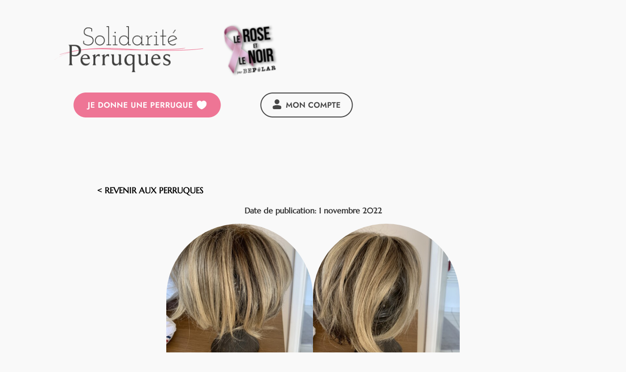

--- FILE ---
content_type: text/html; charset=UTF-8
request_url: https://www.solidariteperruques.fr/annonce/636/
body_size: 16953
content:
<!DOCTYPE html>
<html lang="fr-FR">
<head>
	<meta charset="UTF-8" />
	<meta name="viewport" content="width=device-width, initial-scale=1" />
<meta name='robots' content='index, follow, max-image-preview:large, max-snippet:-1, max-video-preview:-1' />

	<!-- This site is optimized with the Yoast SEO plugin v26.1.1 - https://yoast.com/wordpress/plugins/seo/ -->
	<link rel="canonical" href="https://www.solidariteperruques.fr/annonce/636/" />
	<meta property="og:locale" content="fr_FR" />
	<meta property="og:type" content="article" />
	<meta property="og:title" content="636 - Solidarité Perruques" />
	<meta property="og:url" content="https://www.solidariteperruques.fr/annonce/636/" />
	<meta property="og:site_name" content="Solidarité Perruques" />
	<meta property="article:modified_time" content="2023-05-26T13:43:17+00:00" />
	<meta name="twitter:card" content="summary_large_image" />
	<script type="application/ld+json" class="yoast-schema-graph">{"@context":"https://schema.org","@graph":[{"@type":"WebPage","@id":"https://www.solidariteperruques.fr/annonce/636/","url":"https://www.solidariteperruques.fr/annonce/636/","name":"636 - Solidarité Perruques","isPartOf":{"@id":"https://www.solidariteperruques.fr/#website"},"datePublished":"2022-11-01T12:15:30+00:00","dateModified":"2023-05-26T13:43:17+00:00","breadcrumb":{"@id":"https://www.solidariteperruques.fr/annonce/636/#breadcrumb"},"inLanguage":"fr-FR","potentialAction":[{"@type":"ReadAction","target":["https://www.solidariteperruques.fr/annonce/636/"]}]},{"@type":"BreadcrumbList","@id":"https://www.solidariteperruques.fr/annonce/636/#breadcrumb","itemListElement":[{"@type":"ListItem","position":1,"name":"Accueil","item":"https://www.solidariteperruques.fr/"},{"@type":"ListItem","position":2,"name":"Perruques","item":"https://www.solidariteperruques.fr/annonce/"},{"@type":"ListItem","position":3,"name":"636"}]},{"@type":"WebSite","@id":"https://www.solidariteperruques.fr/#website","url":"https://www.solidariteperruques.fr/","name":"Solidarité Perruques","description":"","publisher":{"@id":"https://www.solidariteperruques.fr/#organization"},"potentialAction":[{"@type":"SearchAction","target":{"@type":"EntryPoint","urlTemplate":"https://www.solidariteperruques.fr/?s={search_term_string}"},"query-input":{"@type":"PropertyValueSpecification","valueRequired":true,"valueName":"search_term_string"}}],"inLanguage":"fr-FR"},{"@type":"Organization","@id":"https://www.solidariteperruques.fr/#organization","name":"Solidarité Perruques","url":"https://www.solidariteperruques.fr/","logo":{"@type":"ImageObject","inLanguage":"fr-FR","@id":"https://www.solidariteperruques.fr/#/schema/logo/image/","url":"https://www.solidariteperruques.fr/wp-content/uploads/2023/05/cropped-Solidarite-Perruques.png","contentUrl":"https://www.solidariteperruques.fr/wp-content/uploads/2023/05/cropped-Solidarite-Perruques.png","width":315,"height":97,"caption":"Solidarité Perruques"},"image":{"@id":"https://www.solidariteperruques.fr/#/schema/logo/image/"}}]}</script>
	<!-- / Yoast SEO plugin. -->


<title>636 - Solidarité Perruques</title>
<link rel='dns-prefetch' href='//cdnjs.cloudflare.com' />
<link rel="alternate" type="application/rss+xml" title="Solidarité Perruques &raquo; Flux" href="https://www.solidariteperruques.fr/feed/" />
<link rel="alternate" type="application/rss+xml" title="Solidarité Perruques &raquo; Flux des commentaires" href="https://www.solidariteperruques.fr/comments/feed/" />
<link rel="alternate" title="oEmbed (JSON)" type="application/json+oembed" href="https://www.solidariteperruques.fr/wp-json/oembed/1.0/embed?url=https%3A%2F%2Fwww.solidariteperruques.fr%2Fannonce%2F636%2F" />
<link rel="alternate" title="oEmbed (XML)" type="text/xml+oembed" href="https://www.solidariteperruques.fr/wp-json/oembed/1.0/embed?url=https%3A%2F%2Fwww.solidariteperruques.fr%2Fannonce%2F636%2F&#038;format=xml" />
		<!-- This site uses the Google Analytics by MonsterInsights plugin v9.10.1 - Using Analytics tracking - https://www.monsterinsights.com/ -->
							<script src="//www.googletagmanager.com/gtag/js?id=G-9MYYH493NW"  data-cfasync="false" data-wpfc-render="false" async></script>
			<script data-cfasync="false" data-wpfc-render="false">
				var mi_version = '9.10.1';
				var mi_track_user = true;
				var mi_no_track_reason = '';
								var MonsterInsightsDefaultLocations = {"page_location":"https:\/\/www.solidariteperruques.fr\/annonce\/636\/"};
								if ( typeof MonsterInsightsPrivacyGuardFilter === 'function' ) {
					var MonsterInsightsLocations = (typeof MonsterInsightsExcludeQuery === 'object') ? MonsterInsightsPrivacyGuardFilter( MonsterInsightsExcludeQuery ) : MonsterInsightsPrivacyGuardFilter( MonsterInsightsDefaultLocations );
				} else {
					var MonsterInsightsLocations = (typeof MonsterInsightsExcludeQuery === 'object') ? MonsterInsightsExcludeQuery : MonsterInsightsDefaultLocations;
				}

								var disableStrs = [
										'ga-disable-G-9MYYH493NW',
									];

				/* Function to detect opted out users */
				function __gtagTrackerIsOptedOut() {
					for (var index = 0; index < disableStrs.length; index++) {
						if (document.cookie.indexOf(disableStrs[index] + '=true') > -1) {
							return true;
						}
					}

					return false;
				}

				/* Disable tracking if the opt-out cookie exists. */
				if (__gtagTrackerIsOptedOut()) {
					for (var index = 0; index < disableStrs.length; index++) {
						window[disableStrs[index]] = true;
					}
				}

				/* Opt-out function */
				function __gtagTrackerOptout() {
					for (var index = 0; index < disableStrs.length; index++) {
						document.cookie = disableStrs[index] + '=true; expires=Thu, 31 Dec 2099 23:59:59 UTC; path=/';
						window[disableStrs[index]] = true;
					}
				}

				if ('undefined' === typeof gaOptout) {
					function gaOptout() {
						__gtagTrackerOptout();
					}
				}
								window.dataLayer = window.dataLayer || [];

				window.MonsterInsightsDualTracker = {
					helpers: {},
					trackers: {},
				};
				if (mi_track_user) {
					function __gtagDataLayer() {
						dataLayer.push(arguments);
					}

					function __gtagTracker(type, name, parameters) {
						if (!parameters) {
							parameters = {};
						}

						if (parameters.send_to) {
							__gtagDataLayer.apply(null, arguments);
							return;
						}

						if (type === 'event') {
														parameters.send_to = monsterinsights_frontend.v4_id;
							var hookName = name;
							if (typeof parameters['event_category'] !== 'undefined') {
								hookName = parameters['event_category'] + ':' + name;
							}

							if (typeof MonsterInsightsDualTracker.trackers[hookName] !== 'undefined') {
								MonsterInsightsDualTracker.trackers[hookName](parameters);
							} else {
								__gtagDataLayer('event', name, parameters);
							}
							
						} else {
							__gtagDataLayer.apply(null, arguments);
						}
					}

					__gtagTracker('js', new Date());
					__gtagTracker('set', {
						'developer_id.dZGIzZG': true,
											});
					if ( MonsterInsightsLocations.page_location ) {
						__gtagTracker('set', MonsterInsightsLocations);
					}
										__gtagTracker('config', 'G-9MYYH493NW', {"forceSSL":"true","link_attribution":"true"} );
										window.gtag = __gtagTracker;										(function () {
						/* https://developers.google.com/analytics/devguides/collection/analyticsjs/ */
						/* ga and __gaTracker compatibility shim. */
						var noopfn = function () {
							return null;
						};
						var newtracker = function () {
							return new Tracker();
						};
						var Tracker = function () {
							return null;
						};
						var p = Tracker.prototype;
						p.get = noopfn;
						p.set = noopfn;
						p.send = function () {
							var args = Array.prototype.slice.call(arguments);
							args.unshift('send');
							__gaTracker.apply(null, args);
						};
						var __gaTracker = function () {
							var len = arguments.length;
							if (len === 0) {
								return;
							}
							var f = arguments[len - 1];
							if (typeof f !== 'object' || f === null || typeof f.hitCallback !== 'function') {
								if ('send' === arguments[0]) {
									var hitConverted, hitObject = false, action;
									if ('event' === arguments[1]) {
										if ('undefined' !== typeof arguments[3]) {
											hitObject = {
												'eventAction': arguments[3],
												'eventCategory': arguments[2],
												'eventLabel': arguments[4],
												'value': arguments[5] ? arguments[5] : 1,
											}
										}
									}
									if ('pageview' === arguments[1]) {
										if ('undefined' !== typeof arguments[2]) {
											hitObject = {
												'eventAction': 'page_view',
												'page_path': arguments[2],
											}
										}
									}
									if (typeof arguments[2] === 'object') {
										hitObject = arguments[2];
									}
									if (typeof arguments[5] === 'object') {
										Object.assign(hitObject, arguments[5]);
									}
									if ('undefined' !== typeof arguments[1].hitType) {
										hitObject = arguments[1];
										if ('pageview' === hitObject.hitType) {
											hitObject.eventAction = 'page_view';
										}
									}
									if (hitObject) {
										action = 'timing' === arguments[1].hitType ? 'timing_complete' : hitObject.eventAction;
										hitConverted = mapArgs(hitObject);
										__gtagTracker('event', action, hitConverted);
									}
								}
								return;
							}

							function mapArgs(args) {
								var arg, hit = {};
								var gaMap = {
									'eventCategory': 'event_category',
									'eventAction': 'event_action',
									'eventLabel': 'event_label',
									'eventValue': 'event_value',
									'nonInteraction': 'non_interaction',
									'timingCategory': 'event_category',
									'timingVar': 'name',
									'timingValue': 'value',
									'timingLabel': 'event_label',
									'page': 'page_path',
									'location': 'page_location',
									'title': 'page_title',
									'referrer' : 'page_referrer',
								};
								for (arg in args) {
																		if (!(!args.hasOwnProperty(arg) || !gaMap.hasOwnProperty(arg))) {
										hit[gaMap[arg]] = args[arg];
									} else {
										hit[arg] = args[arg];
									}
								}
								return hit;
							}

							try {
								f.hitCallback();
							} catch (ex) {
							}
						};
						__gaTracker.create = newtracker;
						__gaTracker.getByName = newtracker;
						__gaTracker.getAll = function () {
							return [];
						};
						__gaTracker.remove = noopfn;
						__gaTracker.loaded = true;
						window['__gaTracker'] = __gaTracker;
					})();
									} else {
										console.log("");
					(function () {
						function __gtagTracker() {
							return null;
						}

						window['__gtagTracker'] = __gtagTracker;
						window['gtag'] = __gtagTracker;
					})();
									}
			</script>
							<!-- / Google Analytics by MonsterInsights -->
		<style id='wp-img-auto-sizes-contain-inline-css'>
img:is([sizes=auto i],[sizes^="auto," i]){contain-intrinsic-size:3000px 1500px}
/*# sourceURL=wp-img-auto-sizes-contain-inline-css */
</style>
<style id='wp-block-site-logo-inline-css'>
.wp-block-site-logo{box-sizing:border-box;line-height:0}.wp-block-site-logo a{display:inline-block;line-height:0}.wp-block-site-logo.is-default-size img{height:auto;width:120px}.wp-block-site-logo img{height:auto;max-width:100%}.wp-block-site-logo a,.wp-block-site-logo img{border-radius:inherit}.wp-block-site-logo.aligncenter{margin-left:auto;margin-right:auto;text-align:center}:root :where(.wp-block-site-logo.is-style-rounded){border-radius:9999px}
/*# sourceURL=https://www.solidariteperruques.fr/wp-includes/blocks/site-logo/style.min.css */
</style>
<style id='wp-block-image-inline-css'>
.wp-block-image>a,.wp-block-image>figure>a{display:inline-block}.wp-block-image img{box-sizing:border-box;height:auto;max-width:100%;vertical-align:bottom}@media not (prefers-reduced-motion){.wp-block-image img.hide{visibility:hidden}.wp-block-image img.show{animation:show-content-image .4s}}.wp-block-image[style*=border-radius] img,.wp-block-image[style*=border-radius]>a{border-radius:inherit}.wp-block-image.has-custom-border img{box-sizing:border-box}.wp-block-image.aligncenter{text-align:center}.wp-block-image.alignfull>a,.wp-block-image.alignwide>a{width:100%}.wp-block-image.alignfull img,.wp-block-image.alignwide img{height:auto;width:100%}.wp-block-image .aligncenter,.wp-block-image .alignleft,.wp-block-image .alignright,.wp-block-image.aligncenter,.wp-block-image.alignleft,.wp-block-image.alignright{display:table}.wp-block-image .aligncenter>figcaption,.wp-block-image .alignleft>figcaption,.wp-block-image .alignright>figcaption,.wp-block-image.aligncenter>figcaption,.wp-block-image.alignleft>figcaption,.wp-block-image.alignright>figcaption{caption-side:bottom;display:table-caption}.wp-block-image .alignleft{float:left;margin:.5em 1em .5em 0}.wp-block-image .alignright{float:right;margin:.5em 0 .5em 1em}.wp-block-image .aligncenter{margin-left:auto;margin-right:auto}.wp-block-image :where(figcaption){margin-bottom:1em;margin-top:.5em}.wp-block-image.is-style-circle-mask img{border-radius:9999px}@supports ((-webkit-mask-image:none) or (mask-image:none)) or (-webkit-mask-image:none){.wp-block-image.is-style-circle-mask img{border-radius:0;-webkit-mask-image:url('data:image/svg+xml;utf8,<svg viewBox="0 0 100 100" xmlns="http://www.w3.org/2000/svg"><circle cx="50" cy="50" r="50"/></svg>');mask-image:url('data:image/svg+xml;utf8,<svg viewBox="0 0 100 100" xmlns="http://www.w3.org/2000/svg"><circle cx="50" cy="50" r="50"/></svg>');mask-mode:alpha;-webkit-mask-position:center;mask-position:center;-webkit-mask-repeat:no-repeat;mask-repeat:no-repeat;-webkit-mask-size:contain;mask-size:contain}}:root :where(.wp-block-image.is-style-rounded img,.wp-block-image .is-style-rounded img){border-radius:9999px}.wp-block-image figure{margin:0}.wp-lightbox-container{display:flex;flex-direction:column;position:relative}.wp-lightbox-container img{cursor:zoom-in}.wp-lightbox-container img:hover+button{opacity:1}.wp-lightbox-container button{align-items:center;backdrop-filter:blur(16px) saturate(180%);background-color:#5a5a5a40;border:none;border-radius:4px;cursor:zoom-in;display:flex;height:20px;justify-content:center;opacity:0;padding:0;position:absolute;right:16px;text-align:center;top:16px;width:20px;z-index:100}@media not (prefers-reduced-motion){.wp-lightbox-container button{transition:opacity .2s ease}}.wp-lightbox-container button:focus-visible{outline:3px auto #5a5a5a40;outline:3px auto -webkit-focus-ring-color;outline-offset:3px}.wp-lightbox-container button:hover{cursor:pointer;opacity:1}.wp-lightbox-container button:focus{opacity:1}.wp-lightbox-container button:focus,.wp-lightbox-container button:hover,.wp-lightbox-container button:not(:hover):not(:active):not(.has-background){background-color:#5a5a5a40;border:none}.wp-lightbox-overlay{box-sizing:border-box;cursor:zoom-out;height:100vh;left:0;overflow:hidden;position:fixed;top:0;visibility:hidden;width:100%;z-index:100000}.wp-lightbox-overlay .close-button{align-items:center;cursor:pointer;display:flex;justify-content:center;min-height:40px;min-width:40px;padding:0;position:absolute;right:calc(env(safe-area-inset-right) + 16px);top:calc(env(safe-area-inset-top) + 16px);z-index:5000000}.wp-lightbox-overlay .close-button:focus,.wp-lightbox-overlay .close-button:hover,.wp-lightbox-overlay .close-button:not(:hover):not(:active):not(.has-background){background:none;border:none}.wp-lightbox-overlay .lightbox-image-container{height:var(--wp--lightbox-container-height);left:50%;overflow:hidden;position:absolute;top:50%;transform:translate(-50%,-50%);transform-origin:top left;width:var(--wp--lightbox-container-width);z-index:9999999999}.wp-lightbox-overlay .wp-block-image{align-items:center;box-sizing:border-box;display:flex;height:100%;justify-content:center;margin:0;position:relative;transform-origin:0 0;width:100%;z-index:3000000}.wp-lightbox-overlay .wp-block-image img{height:var(--wp--lightbox-image-height);min-height:var(--wp--lightbox-image-height);min-width:var(--wp--lightbox-image-width);width:var(--wp--lightbox-image-width)}.wp-lightbox-overlay .wp-block-image figcaption{display:none}.wp-lightbox-overlay button{background:none;border:none}.wp-lightbox-overlay .scrim{background-color:#fff;height:100%;opacity:.9;position:absolute;width:100%;z-index:2000000}.wp-lightbox-overlay.active{visibility:visible}@media not (prefers-reduced-motion){.wp-lightbox-overlay.active{animation:turn-on-visibility .25s both}.wp-lightbox-overlay.active img{animation:turn-on-visibility .35s both}.wp-lightbox-overlay.show-closing-animation:not(.active){animation:turn-off-visibility .35s both}.wp-lightbox-overlay.show-closing-animation:not(.active) img{animation:turn-off-visibility .25s both}.wp-lightbox-overlay.zoom.active{animation:none;opacity:1;visibility:visible}.wp-lightbox-overlay.zoom.active .lightbox-image-container{animation:lightbox-zoom-in .4s}.wp-lightbox-overlay.zoom.active .lightbox-image-container img{animation:none}.wp-lightbox-overlay.zoom.active .scrim{animation:turn-on-visibility .4s forwards}.wp-lightbox-overlay.zoom.show-closing-animation:not(.active){animation:none}.wp-lightbox-overlay.zoom.show-closing-animation:not(.active) .lightbox-image-container{animation:lightbox-zoom-out .4s}.wp-lightbox-overlay.zoom.show-closing-animation:not(.active) .lightbox-image-container img{animation:none}.wp-lightbox-overlay.zoom.show-closing-animation:not(.active) .scrim{animation:turn-off-visibility .4s forwards}}@keyframes show-content-image{0%{visibility:hidden}99%{visibility:hidden}to{visibility:visible}}@keyframes turn-on-visibility{0%{opacity:0}to{opacity:1}}@keyframes turn-off-visibility{0%{opacity:1;visibility:visible}99%{opacity:0;visibility:visible}to{opacity:0;visibility:hidden}}@keyframes lightbox-zoom-in{0%{transform:translate(calc((-100vw + var(--wp--lightbox-scrollbar-width))/2 + var(--wp--lightbox-initial-left-position)),calc(-50vh + var(--wp--lightbox-initial-top-position))) scale(var(--wp--lightbox-scale))}to{transform:translate(-50%,-50%) scale(1)}}@keyframes lightbox-zoom-out{0%{transform:translate(-50%,-50%) scale(1);visibility:visible}99%{visibility:visible}to{transform:translate(calc((-100vw + var(--wp--lightbox-scrollbar-width))/2 + var(--wp--lightbox-initial-left-position)),calc(-50vh + var(--wp--lightbox-initial-top-position))) scale(var(--wp--lightbox-scale));visibility:hidden}}
/*# sourceURL=https://www.solidariteperruques.fr/wp-includes/blocks/image/style.min.css */
</style>
<style id='wp-block-group-inline-css'>
.wp-block-group{box-sizing:border-box}:where(.wp-block-group.wp-block-group-is-layout-constrained){position:relative}
/*# sourceURL=https://www.solidariteperruques.fr/wp-includes/blocks/group/style.min.css */
</style>
<style id='wp-block-spacer-inline-css'>
.wp-block-spacer{clear:both}
/*# sourceURL=https://www.solidariteperruques.fr/wp-includes/blocks/spacer/style.min.css */
</style>
<style id='wp-block-paragraph-inline-css'>
.is-small-text{font-size:.875em}.is-regular-text{font-size:1em}.is-large-text{font-size:2.25em}.is-larger-text{font-size:3em}.has-drop-cap:not(:focus):first-letter{float:left;font-size:8.4em;font-style:normal;font-weight:100;line-height:.68;margin:.05em .1em 0 0;text-transform:uppercase}body.rtl .has-drop-cap:not(:focus):first-letter{float:none;margin-left:.1em}p.has-drop-cap.has-background{overflow:hidden}:root :where(p.has-background){padding:1.25em 2.375em}:where(p.has-text-color:not(.has-link-color)) a{color:inherit}p.has-text-align-left[style*="writing-mode:vertical-lr"],p.has-text-align-right[style*="writing-mode:vertical-rl"]{rotate:180deg}
/*# sourceURL=https://www.solidariteperruques.fr/wp-includes/blocks/paragraph/style.min.css */
</style>
<style id='wp-block-heading-inline-css'>
h1:where(.wp-block-heading).has-background,h2:where(.wp-block-heading).has-background,h3:where(.wp-block-heading).has-background,h4:where(.wp-block-heading).has-background,h5:where(.wp-block-heading).has-background,h6:where(.wp-block-heading).has-background{padding:1.25em 2.375em}h1.has-text-align-left[style*=writing-mode]:where([style*=vertical-lr]),h1.has-text-align-right[style*=writing-mode]:where([style*=vertical-rl]),h2.has-text-align-left[style*=writing-mode]:where([style*=vertical-lr]),h2.has-text-align-right[style*=writing-mode]:where([style*=vertical-rl]),h3.has-text-align-left[style*=writing-mode]:where([style*=vertical-lr]),h3.has-text-align-right[style*=writing-mode]:where([style*=vertical-rl]),h4.has-text-align-left[style*=writing-mode]:where([style*=vertical-lr]),h4.has-text-align-right[style*=writing-mode]:where([style*=vertical-rl]),h5.has-text-align-left[style*=writing-mode]:where([style*=vertical-lr]),h5.has-text-align-right[style*=writing-mode]:where([style*=vertical-rl]),h6.has-text-align-left[style*=writing-mode]:where([style*=vertical-lr]),h6.has-text-align-right[style*=writing-mode]:where([style*=vertical-rl]){rotate:180deg}

				.is-style-asterisk:before {
					content: '';
					width: 1.5rem;
					height: 3rem;
					background: var(--wp--preset--color--contrast-2, currentColor);
					clip-path: path('M11.93.684v8.039l5.633-5.633 1.216 1.23-5.66 5.66h8.04v1.737H13.2l5.701 5.701-1.23 1.23-5.742-5.742V21h-1.737v-8.094l-5.77 5.77-1.23-1.217 5.743-5.742H.842V9.98h8.162l-5.701-5.7 1.23-1.231 5.66 5.66V.684h1.737Z');
					display: block;
				}

				/* Hide the asterisk if the heading has no content, to avoid using empty headings to display the asterisk only, which is an A11Y issue */
				.is-style-asterisk:empty:before {
					content: none;
				}

				.is-style-asterisk:-moz-only-whitespace:before {
					content: none;
				}

				.is-style-asterisk.has-text-align-center:before {
					margin: 0 auto;
				}

				.is-style-asterisk.has-text-align-right:before {
					margin-left: auto;
				}

				.rtl .is-style-asterisk.has-text-align-left:before {
					margin-right: auto;
				}
/*# sourceURL=wp-block-heading-inline-css */
</style>
<style id='wp-emoji-styles-inline-css'>

	img.wp-smiley, img.emoji {
		display: inline !important;
		border: none !important;
		box-shadow: none !important;
		height: 1em !important;
		width: 1em !important;
		margin: 0 0.07em !important;
		vertical-align: -0.1em !important;
		background: none !important;
		padding: 0 !important;
	}
/*# sourceURL=wp-emoji-styles-inline-css */
</style>
<style id='wp-block-library-inline-css'>
:root{--wp-block-synced-color:#7a00df;--wp-block-synced-color--rgb:122,0,223;--wp-bound-block-color:var(--wp-block-synced-color);--wp-editor-canvas-background:#ddd;--wp-admin-theme-color:#007cba;--wp-admin-theme-color--rgb:0,124,186;--wp-admin-theme-color-darker-10:#006ba1;--wp-admin-theme-color-darker-10--rgb:0,107,160.5;--wp-admin-theme-color-darker-20:#005a87;--wp-admin-theme-color-darker-20--rgb:0,90,135;--wp-admin-border-width-focus:2px}@media (min-resolution:192dpi){:root{--wp-admin-border-width-focus:1.5px}}.wp-element-button{cursor:pointer}:root .has-very-light-gray-background-color{background-color:#eee}:root .has-very-dark-gray-background-color{background-color:#313131}:root .has-very-light-gray-color{color:#eee}:root .has-very-dark-gray-color{color:#313131}:root .has-vivid-green-cyan-to-vivid-cyan-blue-gradient-background{background:linear-gradient(135deg,#00d084,#0693e3)}:root .has-purple-crush-gradient-background{background:linear-gradient(135deg,#34e2e4,#4721fb 50%,#ab1dfe)}:root .has-hazy-dawn-gradient-background{background:linear-gradient(135deg,#faaca8,#dad0ec)}:root .has-subdued-olive-gradient-background{background:linear-gradient(135deg,#fafae1,#67a671)}:root .has-atomic-cream-gradient-background{background:linear-gradient(135deg,#fdd79a,#004a59)}:root .has-nightshade-gradient-background{background:linear-gradient(135deg,#330968,#31cdcf)}:root .has-midnight-gradient-background{background:linear-gradient(135deg,#020381,#2874fc)}:root{--wp--preset--font-size--normal:16px;--wp--preset--font-size--huge:42px}.has-regular-font-size{font-size:1em}.has-larger-font-size{font-size:2.625em}.has-normal-font-size{font-size:var(--wp--preset--font-size--normal)}.has-huge-font-size{font-size:var(--wp--preset--font-size--huge)}.has-text-align-center{text-align:center}.has-text-align-left{text-align:left}.has-text-align-right{text-align:right}.has-fit-text{white-space:nowrap!important}#end-resizable-editor-section{display:none}.aligncenter{clear:both}.items-justified-left{justify-content:flex-start}.items-justified-center{justify-content:center}.items-justified-right{justify-content:flex-end}.items-justified-space-between{justify-content:space-between}.screen-reader-text{border:0;clip-path:inset(50%);height:1px;margin:-1px;overflow:hidden;padding:0;position:absolute;width:1px;word-wrap:normal!important}.screen-reader-text:focus{background-color:#ddd;clip-path:none;color:#444;display:block;font-size:1em;height:auto;left:5px;line-height:normal;padding:15px 23px 14px;text-decoration:none;top:5px;width:auto;z-index:100000}html :where(.has-border-color){border-style:solid}html :where([style*=border-top-color]){border-top-style:solid}html :where([style*=border-right-color]){border-right-style:solid}html :where([style*=border-bottom-color]){border-bottom-style:solid}html :where([style*=border-left-color]){border-left-style:solid}html :where([style*=border-width]){border-style:solid}html :where([style*=border-top-width]){border-top-style:solid}html :where([style*=border-right-width]){border-right-style:solid}html :where([style*=border-bottom-width]){border-bottom-style:solid}html :where([style*=border-left-width]){border-left-style:solid}html :where(img[class*=wp-image-]){height:auto;max-width:100%}:where(figure){margin:0 0 1em}html :where(.is-position-sticky){--wp-admin--admin-bar--position-offset:var(--wp-admin--admin-bar--height,0px)}@media screen and (max-width:600px){html :where(.is-position-sticky){--wp-admin--admin-bar--position-offset:0px}}
/*# sourceURL=/wp-includes/css/dist/block-library/common.min.css */
</style>
<style id='global-styles-inline-css'>
:root{--wp--preset--aspect-ratio--square: 1;--wp--preset--aspect-ratio--4-3: 4/3;--wp--preset--aspect-ratio--3-4: 3/4;--wp--preset--aspect-ratio--3-2: 3/2;--wp--preset--aspect-ratio--2-3: 2/3;--wp--preset--aspect-ratio--16-9: 16/9;--wp--preset--aspect-ratio--9-16: 9/16;--wp--preset--color--black: #000000;--wp--preset--color--cyan-bluish-gray: #abb8c3;--wp--preset--color--white: #ffffff;--wp--preset--color--pale-pink: #f78da7;--wp--preset--color--vivid-red: #cf2e2e;--wp--preset--color--luminous-vivid-orange: #ff6900;--wp--preset--color--luminous-vivid-amber: #fcb900;--wp--preset--color--light-green-cyan: #7bdcb5;--wp--preset--color--vivid-green-cyan: #00d084;--wp--preset--color--pale-cyan-blue: #8ed1fc;--wp--preset--color--vivid-cyan-blue: #0693e3;--wp--preset--color--vivid-purple: #9b51e0;--wp--preset--color--base: #f9f9f9;--wp--preset--color--base-2: #ffffff;--wp--preset--color--contrast: #111111;--wp--preset--color--contrast-2: #636363;--wp--preset--color--contrast-3: #A4A4A4;--wp--preset--color--accent: #cfcabe;--wp--preset--color--accent-2: #c2a990;--wp--preset--color--accent-3: #d8613c;--wp--preset--color--accent-4: #b1c5a4;--wp--preset--color--accent-5: #b5bdbc;--wp--preset--color--custom-couleur-footer: #3d3134;--wp--preset--color--custom-couleur-rose-site: #ee7595;--wp--preset--color--custom-beige-l-ger: #f8f4f2;--wp--preset--color--custom-pastille-taxo: #fdf2f5;--wp--preset--color--custom-couleur-pastille: #ee7595;--wp--preset--gradient--vivid-cyan-blue-to-vivid-purple: linear-gradient(135deg,rgb(6,147,227) 0%,rgb(155,81,224) 100%);--wp--preset--gradient--light-green-cyan-to-vivid-green-cyan: linear-gradient(135deg,rgb(122,220,180) 0%,rgb(0,208,130) 100%);--wp--preset--gradient--luminous-vivid-amber-to-luminous-vivid-orange: linear-gradient(135deg,rgb(252,185,0) 0%,rgb(255,105,0) 100%);--wp--preset--gradient--luminous-vivid-orange-to-vivid-red: linear-gradient(135deg,rgb(255,105,0) 0%,rgb(207,46,46) 100%);--wp--preset--gradient--very-light-gray-to-cyan-bluish-gray: linear-gradient(135deg,rgb(238,238,238) 0%,rgb(169,184,195) 100%);--wp--preset--gradient--cool-to-warm-spectrum: linear-gradient(135deg,rgb(74,234,220) 0%,rgb(151,120,209) 20%,rgb(207,42,186) 40%,rgb(238,44,130) 60%,rgb(251,105,98) 80%,rgb(254,248,76) 100%);--wp--preset--gradient--blush-light-purple: linear-gradient(135deg,rgb(255,206,236) 0%,rgb(152,150,240) 100%);--wp--preset--gradient--blush-bordeaux: linear-gradient(135deg,rgb(254,205,165) 0%,rgb(254,45,45) 50%,rgb(107,0,62) 100%);--wp--preset--gradient--luminous-dusk: linear-gradient(135deg,rgb(255,203,112) 0%,rgb(199,81,192) 50%,rgb(65,88,208) 100%);--wp--preset--gradient--pale-ocean: linear-gradient(135deg,rgb(255,245,203) 0%,rgb(182,227,212) 50%,rgb(51,167,181) 100%);--wp--preset--gradient--electric-grass: linear-gradient(135deg,rgb(202,248,128) 0%,rgb(113,206,126) 100%);--wp--preset--gradient--midnight: linear-gradient(135deg,rgb(2,3,129) 0%,rgb(40,116,252) 100%);--wp--preset--gradient--gradient-1: linear-gradient(to bottom, #cfcabe 0%, #F9F9F9 100%);--wp--preset--gradient--gradient-2: linear-gradient(to bottom, #C2A990 0%, #F9F9F9 100%);--wp--preset--gradient--gradient-3: linear-gradient(to bottom, #D8613C 0%, #F9F9F9 100%);--wp--preset--gradient--gradient-4: linear-gradient(to bottom, #B1C5A4 0%, #F9F9F9 100%);--wp--preset--gradient--gradient-5: linear-gradient(to bottom, #B5BDBC 0%, #F9F9F9 100%);--wp--preset--gradient--gradient-6: linear-gradient(to bottom, #A4A4A4 0%, #F9F9F9 100%);--wp--preset--gradient--gradient-7: linear-gradient(to bottom, #cfcabe 50%, #F9F9F9 50%);--wp--preset--gradient--gradient-8: linear-gradient(to bottom, #C2A990 50%, #F9F9F9 50%);--wp--preset--gradient--gradient-9: linear-gradient(to bottom, #D8613C 50%, #F9F9F9 50%);--wp--preset--gradient--gradient-10: linear-gradient(to bottom, #B1C5A4 50%, #F9F9F9 50%);--wp--preset--gradient--gradient-11: linear-gradient(to bottom, #B5BDBC 50%, #F9F9F9 50%);--wp--preset--gradient--gradient-12: linear-gradient(to bottom, #A4A4A4 50%, #F9F9F9 50%);--wp--preset--font-size--small: 0.9rem;--wp--preset--font-size--medium: 1.05rem;--wp--preset--font-size--large: clamp(1.39rem, 1.39rem + ((1vw - 0.2rem) * 0.767), 1.85rem);--wp--preset--font-size--x-large: clamp(1.85rem, 1.85rem + ((1vw - 0.2rem) * 1.083), 2.5rem);--wp--preset--font-size--xx-large: clamp(2.5rem, 2.5rem + ((1vw - 0.2rem) * 1.283), 3.27rem);--wp--preset--font-family--marcellus: Marcellus, serif;--wp--preset--spacing--20: min(1.5rem, 2vw);--wp--preset--spacing--30: min(2.5rem, 3vw);--wp--preset--spacing--40: min(4rem, 5vw);--wp--preset--spacing--50: min(6.5rem, 8vw);--wp--preset--spacing--60: min(10.5rem, 13vw);--wp--preset--spacing--70: 3.38rem;--wp--preset--spacing--80: 5.06rem;--wp--preset--spacing--10: 1rem;--wp--preset--shadow--natural: 6px 6px 9px rgba(0, 0, 0, 0.2);--wp--preset--shadow--deep: 12px 12px 50px rgba(0, 0, 0, 0.4);--wp--preset--shadow--sharp: 6px 6px 0px rgba(0, 0, 0, 0.2);--wp--preset--shadow--outlined: 6px 6px 0px -3px rgb(255, 255, 255), 6px 6px rgb(0, 0, 0);--wp--preset--shadow--crisp: 6px 6px 0px rgb(0, 0, 0);}:root { --wp--style--global--content-size: 620px;--wp--style--global--wide-size: 1280px; }:where(body) { margin: 0; }.wp-site-blocks { padding-top: var(--wp--style--root--padding-top); padding-bottom: var(--wp--style--root--padding-bottom); }.has-global-padding { padding-right: var(--wp--style--root--padding-right); padding-left: var(--wp--style--root--padding-left); }.has-global-padding > .alignfull { margin-right: calc(var(--wp--style--root--padding-right) * -1); margin-left: calc(var(--wp--style--root--padding-left) * -1); }.has-global-padding :where(:not(.alignfull.is-layout-flow) > .has-global-padding:not(.wp-block-block, .alignfull)) { padding-right: 0; padding-left: 0; }.has-global-padding :where(:not(.alignfull.is-layout-flow) > .has-global-padding:not(.wp-block-block, .alignfull)) > .alignfull { margin-left: 0; margin-right: 0; }.wp-site-blocks > .alignleft { float: left; margin-right: 2em; }.wp-site-blocks > .alignright { float: right; margin-left: 2em; }.wp-site-blocks > .aligncenter { justify-content: center; margin-left: auto; margin-right: auto; }:where(.wp-site-blocks) > * { margin-block-start: 1.2rem; margin-block-end: 0; }:where(.wp-site-blocks) > :first-child { margin-block-start: 0; }:where(.wp-site-blocks) > :last-child { margin-block-end: 0; }:root { --wp--style--block-gap: 1.2rem; }:root :where(.is-layout-flow) > :first-child{margin-block-start: 0;}:root :where(.is-layout-flow) > :last-child{margin-block-end: 0;}:root :where(.is-layout-flow) > *{margin-block-start: 1.2rem;margin-block-end: 0;}:root :where(.is-layout-constrained) > :first-child{margin-block-start: 0;}:root :where(.is-layout-constrained) > :last-child{margin-block-end: 0;}:root :where(.is-layout-constrained) > *{margin-block-start: 1.2rem;margin-block-end: 0;}:root :where(.is-layout-flex){gap: 1.2rem;}:root :where(.is-layout-grid){gap: 1.2rem;}.is-layout-flow > .alignleft{float: left;margin-inline-start: 0;margin-inline-end: 2em;}.is-layout-flow > .alignright{float: right;margin-inline-start: 2em;margin-inline-end: 0;}.is-layout-flow > .aligncenter{margin-left: auto !important;margin-right: auto !important;}.is-layout-constrained > .alignleft{float: left;margin-inline-start: 0;margin-inline-end: 2em;}.is-layout-constrained > .alignright{float: right;margin-inline-start: 2em;margin-inline-end: 0;}.is-layout-constrained > .aligncenter{margin-left: auto !important;margin-right: auto !important;}.is-layout-constrained > :where(:not(.alignleft):not(.alignright):not(.alignfull)){max-width: var(--wp--style--global--content-size);margin-left: auto !important;margin-right: auto !important;}.is-layout-constrained > .alignwide{max-width: var(--wp--style--global--wide-size);}body .is-layout-flex{display: flex;}.is-layout-flex{flex-wrap: wrap;align-items: center;}.is-layout-flex > :is(*, div){margin: 0;}body .is-layout-grid{display: grid;}.is-layout-grid > :is(*, div){margin: 0;}body{background-color: var(--wp--preset--color--base);color: var(--wp--preset--color--contrast);font-family: var(--wp--preset--font-family--marcellus);font-size: var(--wp--preset--font-size--medium);font-style: normal;font-weight: 400;line-height: 1.55;--wp--style--root--padding-top: 0px;--wp--style--root--padding-right: var(--wp--preset--spacing--50);--wp--style--root--padding-bottom: 0px;--wp--style--root--padding-left: var(--wp--preset--spacing--50);}a:where(:not(.wp-element-button)){color: var(--wp--preset--color--contrast);font-family: var(--wp--preset--font-family--marcellus);text-decoration: underline;}:root :where(a:where(:not(.wp-element-button)):hover){text-decoration: none;}h1, h2, h3, h4, h5, h6{color: var(--wp--preset--color--contrast);font-family: var(--wp--preset--font-family--marcellus);font-weight: 400;line-height: 1.2;}h1{font-size: var(--wp--preset--font-size--xx-large);line-height: 1.15;}h2{font-size: var(--wp--preset--font-size--x-large);}h3{font-size: var(--wp--preset--font-size--large);}h4{font-size: clamp(1.1rem, 1.1rem + ((1vw - 0.2rem) * 0.767), 1.5rem);}h5{font-size: var(--wp--preset--font-size--medium);}h6{font-size: var(--wp--preset--font-size--small);}:root :where(.wp-element-button, .wp-block-button__link){background-color: var(--wp--preset--color--contrast);border-radius: .33rem;border-color: var(--wp--preset--color--contrast);border-width: 0;color: var(--wp--preset--color--base);font-family: var(--wp--preset--font-family--marcellus);font-size: var(--wp--preset--font-size--small);font-style: normal;font-weight: 500;letter-spacing: inherit;line-height: inherit;padding-top: 0.6rem;padding-right: 1rem;padding-bottom: 0.6rem;padding-left: 1rem;text-decoration: none;text-transform: inherit;}:root :where(.wp-element-button:hover, .wp-block-button__link:hover){background-color: var(--wp--preset--color--contrast-2);border-color: var(--wp--preset--color--contrast-2);color: var(--wp--preset--color--base);}:root :where(.wp-element-button:focus, .wp-block-button__link:focus){background-color: var(--wp--preset--color--contrast-2);border-color: var(--wp--preset--color--contrast-2);color: var(--wp--preset--color--base);outline-color: var(--wp--preset--color--contrast);outline-offset: 2px;}:root :where(.wp-element-button:active, .wp-block-button__link:active){background-color: var(--wp--preset--color--contrast);color: var(--wp--preset--color--base);}:root :where(.wp-element-caption, .wp-block-audio figcaption, .wp-block-embed figcaption, .wp-block-gallery figcaption, .wp-block-image figcaption, .wp-block-table figcaption, .wp-block-video figcaption){color: var(--wp--preset--color--contrast-2);font-family: var(--wp--preset--font-family--marcellus);font-size: 0.8rem;}.has-black-color{color: var(--wp--preset--color--black) !important;}.has-cyan-bluish-gray-color{color: var(--wp--preset--color--cyan-bluish-gray) !important;}.has-white-color{color: var(--wp--preset--color--white) !important;}.has-pale-pink-color{color: var(--wp--preset--color--pale-pink) !important;}.has-vivid-red-color{color: var(--wp--preset--color--vivid-red) !important;}.has-luminous-vivid-orange-color{color: var(--wp--preset--color--luminous-vivid-orange) !important;}.has-luminous-vivid-amber-color{color: var(--wp--preset--color--luminous-vivid-amber) !important;}.has-light-green-cyan-color{color: var(--wp--preset--color--light-green-cyan) !important;}.has-vivid-green-cyan-color{color: var(--wp--preset--color--vivid-green-cyan) !important;}.has-pale-cyan-blue-color{color: var(--wp--preset--color--pale-cyan-blue) !important;}.has-vivid-cyan-blue-color{color: var(--wp--preset--color--vivid-cyan-blue) !important;}.has-vivid-purple-color{color: var(--wp--preset--color--vivid-purple) !important;}.has-base-color{color: var(--wp--preset--color--base) !important;}.has-base-2-color{color: var(--wp--preset--color--base-2) !important;}.has-contrast-color{color: var(--wp--preset--color--contrast) !important;}.has-contrast-2-color{color: var(--wp--preset--color--contrast-2) !important;}.has-contrast-3-color{color: var(--wp--preset--color--contrast-3) !important;}.has-accent-color{color: var(--wp--preset--color--accent) !important;}.has-accent-2-color{color: var(--wp--preset--color--accent-2) !important;}.has-accent-3-color{color: var(--wp--preset--color--accent-3) !important;}.has-accent-4-color{color: var(--wp--preset--color--accent-4) !important;}.has-accent-5-color{color: var(--wp--preset--color--accent-5) !important;}.has-custom-couleur-footer-color{color: var(--wp--preset--color--custom-couleur-footer) !important;}.has-custom-couleur-rose-site-color{color: var(--wp--preset--color--custom-couleur-rose-site) !important;}.has-custom-beige-l-ger-color{color: var(--wp--preset--color--custom-beige-l-ger) !important;}.has-custom-pastille-taxo-color{color: var(--wp--preset--color--custom-pastille-taxo) !important;}.has-custom-couleur-pastille-color{color: var(--wp--preset--color--custom-couleur-pastille) !important;}.has-black-background-color{background-color: var(--wp--preset--color--black) !important;}.has-cyan-bluish-gray-background-color{background-color: var(--wp--preset--color--cyan-bluish-gray) !important;}.has-white-background-color{background-color: var(--wp--preset--color--white) !important;}.has-pale-pink-background-color{background-color: var(--wp--preset--color--pale-pink) !important;}.has-vivid-red-background-color{background-color: var(--wp--preset--color--vivid-red) !important;}.has-luminous-vivid-orange-background-color{background-color: var(--wp--preset--color--luminous-vivid-orange) !important;}.has-luminous-vivid-amber-background-color{background-color: var(--wp--preset--color--luminous-vivid-amber) !important;}.has-light-green-cyan-background-color{background-color: var(--wp--preset--color--light-green-cyan) !important;}.has-vivid-green-cyan-background-color{background-color: var(--wp--preset--color--vivid-green-cyan) !important;}.has-pale-cyan-blue-background-color{background-color: var(--wp--preset--color--pale-cyan-blue) !important;}.has-vivid-cyan-blue-background-color{background-color: var(--wp--preset--color--vivid-cyan-blue) !important;}.has-vivid-purple-background-color{background-color: var(--wp--preset--color--vivid-purple) !important;}.has-base-background-color{background-color: var(--wp--preset--color--base) !important;}.has-base-2-background-color{background-color: var(--wp--preset--color--base-2) !important;}.has-contrast-background-color{background-color: var(--wp--preset--color--contrast) !important;}.has-contrast-2-background-color{background-color: var(--wp--preset--color--contrast-2) !important;}.has-contrast-3-background-color{background-color: var(--wp--preset--color--contrast-3) !important;}.has-accent-background-color{background-color: var(--wp--preset--color--accent) !important;}.has-accent-2-background-color{background-color: var(--wp--preset--color--accent-2) !important;}.has-accent-3-background-color{background-color: var(--wp--preset--color--accent-3) !important;}.has-accent-4-background-color{background-color: var(--wp--preset--color--accent-4) !important;}.has-accent-5-background-color{background-color: var(--wp--preset--color--accent-5) !important;}.has-custom-couleur-footer-background-color{background-color: var(--wp--preset--color--custom-couleur-footer) !important;}.has-custom-couleur-rose-site-background-color{background-color: var(--wp--preset--color--custom-couleur-rose-site) !important;}.has-custom-beige-l-ger-background-color{background-color: var(--wp--preset--color--custom-beige-l-ger) !important;}.has-custom-pastille-taxo-background-color{background-color: var(--wp--preset--color--custom-pastille-taxo) !important;}.has-custom-couleur-pastille-background-color{background-color: var(--wp--preset--color--custom-couleur-pastille) !important;}.has-black-border-color{border-color: var(--wp--preset--color--black) !important;}.has-cyan-bluish-gray-border-color{border-color: var(--wp--preset--color--cyan-bluish-gray) !important;}.has-white-border-color{border-color: var(--wp--preset--color--white) !important;}.has-pale-pink-border-color{border-color: var(--wp--preset--color--pale-pink) !important;}.has-vivid-red-border-color{border-color: var(--wp--preset--color--vivid-red) !important;}.has-luminous-vivid-orange-border-color{border-color: var(--wp--preset--color--luminous-vivid-orange) !important;}.has-luminous-vivid-amber-border-color{border-color: var(--wp--preset--color--luminous-vivid-amber) !important;}.has-light-green-cyan-border-color{border-color: var(--wp--preset--color--light-green-cyan) !important;}.has-vivid-green-cyan-border-color{border-color: var(--wp--preset--color--vivid-green-cyan) !important;}.has-pale-cyan-blue-border-color{border-color: var(--wp--preset--color--pale-cyan-blue) !important;}.has-vivid-cyan-blue-border-color{border-color: var(--wp--preset--color--vivid-cyan-blue) !important;}.has-vivid-purple-border-color{border-color: var(--wp--preset--color--vivid-purple) !important;}.has-base-border-color{border-color: var(--wp--preset--color--base) !important;}.has-base-2-border-color{border-color: var(--wp--preset--color--base-2) !important;}.has-contrast-border-color{border-color: var(--wp--preset--color--contrast) !important;}.has-contrast-2-border-color{border-color: var(--wp--preset--color--contrast-2) !important;}.has-contrast-3-border-color{border-color: var(--wp--preset--color--contrast-3) !important;}.has-accent-border-color{border-color: var(--wp--preset--color--accent) !important;}.has-accent-2-border-color{border-color: var(--wp--preset--color--accent-2) !important;}.has-accent-3-border-color{border-color: var(--wp--preset--color--accent-3) !important;}.has-accent-4-border-color{border-color: var(--wp--preset--color--accent-4) !important;}.has-accent-5-border-color{border-color: var(--wp--preset--color--accent-5) !important;}.has-custom-couleur-footer-border-color{border-color: var(--wp--preset--color--custom-couleur-footer) !important;}.has-custom-couleur-rose-site-border-color{border-color: var(--wp--preset--color--custom-couleur-rose-site) !important;}.has-custom-beige-l-ger-border-color{border-color: var(--wp--preset--color--custom-beige-l-ger) !important;}.has-custom-pastille-taxo-border-color{border-color: var(--wp--preset--color--custom-pastille-taxo) !important;}.has-custom-couleur-pastille-border-color{border-color: var(--wp--preset--color--custom-couleur-pastille) !important;}.has-vivid-cyan-blue-to-vivid-purple-gradient-background{background: var(--wp--preset--gradient--vivid-cyan-blue-to-vivid-purple) !important;}.has-light-green-cyan-to-vivid-green-cyan-gradient-background{background: var(--wp--preset--gradient--light-green-cyan-to-vivid-green-cyan) !important;}.has-luminous-vivid-amber-to-luminous-vivid-orange-gradient-background{background: var(--wp--preset--gradient--luminous-vivid-amber-to-luminous-vivid-orange) !important;}.has-luminous-vivid-orange-to-vivid-red-gradient-background{background: var(--wp--preset--gradient--luminous-vivid-orange-to-vivid-red) !important;}.has-very-light-gray-to-cyan-bluish-gray-gradient-background{background: var(--wp--preset--gradient--very-light-gray-to-cyan-bluish-gray) !important;}.has-cool-to-warm-spectrum-gradient-background{background: var(--wp--preset--gradient--cool-to-warm-spectrum) !important;}.has-blush-light-purple-gradient-background{background: var(--wp--preset--gradient--blush-light-purple) !important;}.has-blush-bordeaux-gradient-background{background: var(--wp--preset--gradient--blush-bordeaux) !important;}.has-luminous-dusk-gradient-background{background: var(--wp--preset--gradient--luminous-dusk) !important;}.has-pale-ocean-gradient-background{background: var(--wp--preset--gradient--pale-ocean) !important;}.has-electric-grass-gradient-background{background: var(--wp--preset--gradient--electric-grass) !important;}.has-midnight-gradient-background{background: var(--wp--preset--gradient--midnight) !important;}.has-gradient-1-gradient-background{background: var(--wp--preset--gradient--gradient-1) !important;}.has-gradient-2-gradient-background{background: var(--wp--preset--gradient--gradient-2) !important;}.has-gradient-3-gradient-background{background: var(--wp--preset--gradient--gradient-3) !important;}.has-gradient-4-gradient-background{background: var(--wp--preset--gradient--gradient-4) !important;}.has-gradient-5-gradient-background{background: var(--wp--preset--gradient--gradient-5) !important;}.has-gradient-6-gradient-background{background: var(--wp--preset--gradient--gradient-6) !important;}.has-gradient-7-gradient-background{background: var(--wp--preset--gradient--gradient-7) !important;}.has-gradient-8-gradient-background{background: var(--wp--preset--gradient--gradient-8) !important;}.has-gradient-9-gradient-background{background: var(--wp--preset--gradient--gradient-9) !important;}.has-gradient-10-gradient-background{background: var(--wp--preset--gradient--gradient-10) !important;}.has-gradient-11-gradient-background{background: var(--wp--preset--gradient--gradient-11) !important;}.has-gradient-12-gradient-background{background: var(--wp--preset--gradient--gradient-12) !important;}.has-small-font-size{font-size: var(--wp--preset--font-size--small) !important;}.has-medium-font-size{font-size: var(--wp--preset--font-size--medium) !important;}.has-large-font-size{font-size: var(--wp--preset--font-size--large) !important;}.has-x-large-font-size{font-size: var(--wp--preset--font-size--x-large) !important;}.has-xx-large-font-size{font-size: var(--wp--preset--font-size--xx-large) !important;}.has-marcellus-font-family{font-family: var(--wp--preset--font-family--marcellus) !important;}:where(.wp-site-blocks *:focus){outline-width:2px;outline-style:solid}
/*# sourceURL=global-styles-inline-css */
</style>
<style id='core-block-supports-inline-css'>
.wp-container-core-group-is-layout-f1189ed3{flex-wrap:nowrap;gap:var(--wp--preset--spacing--20);}.wp-container-core-group-is-layout-6c531013{flex-wrap:nowrap;}.wp-container-core-group-is-layout-b585a4aa{justify-content:space-between;}.wp-container-core-group-is-layout-42fdd4d9 > :where(:not(.alignleft):not(.alignright):not(.alignfull)){max-width:90%;margin-left:auto !important;margin-right:auto !important;}.wp-container-core-group-is-layout-42fdd4d9 > .alignwide{max-width:90%;}.wp-container-core-group-is-layout-42fdd4d9 .alignfull{max-width:none;}.wp-elements-a92e43a0f411506c7b889b1a9d30d719 a:where(:not(.wp-element-button)){color:#ffffff70;}.wp-container-core-group-is-layout-b02886af{justify-content:center;}
/*# sourceURL=core-block-supports-inline-css */
</style>
<style id='wp-block-template-skip-link-inline-css'>

		.skip-link.screen-reader-text {
			border: 0;
			clip-path: inset(50%);
			height: 1px;
			margin: -1px;
			overflow: hidden;
			padding: 0;
			position: absolute !important;
			width: 1px;
			word-wrap: normal !important;
		}

		.skip-link.screen-reader-text:focus {
			background-color: #eee;
			clip-path: none;
			color: #444;
			display: block;
			font-size: 1em;
			height: auto;
			left: 5px;
			line-height: normal;
			padding: 15px 23px 14px;
			text-decoration: none;
			top: 5px;
			width: auto;
			z-index: 100000;
		}
/*# sourceURL=wp-block-template-skip-link-inline-css */
</style>
<link rel='stylesheet' id='parent-style-css' href='https://www.solidariteperruques.fr/wp-content/themes/twentytwentyfour/style.css' media='all' />
<link rel='stylesheet' id='block-filter-style-css' href='https://www.solidariteperruques.fr/wp-content/themes/perruques/block/block-filter/block-filter.css' media='all' />
<link rel='stylesheet' id='block-single-perruque-style-css' href='https://www.solidariteperruques.fr/wp-content/themes/perruques/block/block-single-perruque/block-single-perruque.css' media='all' />
<link rel='stylesheet' id='block-mes-perruques-style-css' href='https://www.solidariteperruques.fr/wp-content/themes/perruques/block/block-mes-perruques/block-mes-perruques.css' media='all' />
<link rel='stylesheet' id='block-partenaire-style-css' href='https://www.solidariteperruques.fr/wp-content/themes/perruques/block/block-partenaire/block-partenaire.css' media='all' />
<link rel='stylesheet' id='block-all-partenaires-style-css' href='https://www.solidariteperruques.fr/wp-content/themes/perruques/block/block-all-partenaires/block-all-partenaires.css' media='all' />
<link rel='stylesheet' id='slick-slider-css-css' href='https://cdnjs.cloudflare.com/ajax/libs/slick-carousel/1.8.1/slick.min.css' media='all' />
<link rel='stylesheet' id='slick-slider-theme-css-css' href='https://cdnjs.cloudflare.com/ajax/libs/slick-carousel/1.8.1/slick-theme.min.css' media='all' />
<link rel='stylesheet' id='btn-home-css-css' href='https://www.solidariteperruques.fr/wp-content/themes/perruques/css/btn-home.css' media='all' />
<link rel='stylesheet' id='qsn-css-css' href='https://www.solidariteperruques.fr/wp-content/themes/perruques/css/qsn.css' media='all' />
<link rel='stylesheet' id='citation-css-css' href='https://www.solidariteperruques.fr/wp-content/themes/perruques/css/citation.css' media='all' />
<link rel='stylesheet' id='don-form-css-css' href='https://www.solidariteperruques.fr/wp-content/themes/perruques/css/don-form.css' media='all' />
<link rel='stylesheet' id='header-css-css' href='https://www.solidariteperruques.fr/wp-content/themes/perruques/css/header.css' media='all' />
<link rel='stylesheet' id='style-global-css' href='https://www.solidariteperruques.fr/wp-content/themes/perruques/css/style-global.css' media='all' />
<link rel='stylesheet' id='popin-css-css' href='https://www.solidariteperruques.fr/wp-content/themes/perruques/css/popin.css' media='all' />
<link rel='stylesheet' id='revue-presse-css-css' href='https://www.solidariteperruques.fr/wp-content/themes/perruques/css/revue-presse.css' media='all' />
<link rel='stylesheet' id='log-css-css' href='https://www.solidariteperruques.fr/wp-content/themes/perruques/css/log.css' media='all' />
<link rel='stylesheet' id='fancybox-css-css' href='https://cdnjs.cloudflare.com/ajax/libs/fancybox/3.5.7/jquery.fancybox.min.css' media='all' />
<link rel='stylesheet' id='contact-form-style-css' href='https://www.solidariteperruques.fr/wp-content/themes/perruques/css/contact-form.css' media='all' />
<link rel='stylesheet' id='um_modal-css' href='https://www.solidariteperruques.fr/wp-content/plugins/ultimate-member/assets/css/um-modal.min.css' media='all' />
<link rel='stylesheet' id='um_ui-css' href='https://www.solidariteperruques.fr/wp-content/plugins/ultimate-member/assets/libs/jquery-ui/jquery-ui.min.css' media='all' />
<link rel='stylesheet' id='um_tipsy-css' href='https://www.solidariteperruques.fr/wp-content/plugins/ultimate-member/assets/libs/tipsy/tipsy.min.css' media='all' />
<link rel='stylesheet' id='um_raty-css' href='https://www.solidariteperruques.fr/wp-content/plugins/ultimate-member/assets/libs/raty/um-raty.min.css' media='all' />
<link rel='stylesheet' id='select2-css' href='https://www.solidariteperruques.fr/wp-content/plugins/ultimate-member/assets/libs/select2/select2.min.css' media='all' />
<link rel='stylesheet' id='um_fileupload-css' href='https://www.solidariteperruques.fr/wp-content/plugins/ultimate-member/assets/css/um-fileupload.min.css' media='all' />
<link rel='stylesheet' id='um_confirm-css' href='https://www.solidariteperruques.fr/wp-content/plugins/ultimate-member/assets/libs/um-confirm/um-confirm.min.css' media='all' />
<link rel='stylesheet' id='um_datetime-css' href='https://www.solidariteperruques.fr/wp-content/plugins/ultimate-member/assets/libs/pickadate/default.min.css' media='all' />
<link rel='stylesheet' id='um_datetime_date-css' href='https://www.solidariteperruques.fr/wp-content/plugins/ultimate-member/assets/libs/pickadate/default.date.min.css' media='all' />
<link rel='stylesheet' id='um_datetime_time-css' href='https://www.solidariteperruques.fr/wp-content/plugins/ultimate-member/assets/libs/pickadate/default.time.min.css' media='all' />
<link rel='stylesheet' id='um_fonticons_ii-css' href='https://www.solidariteperruques.fr/wp-content/plugins/ultimate-member/assets/libs/legacy/fonticons/fonticons-ii.min.css' media='all' />
<link rel='stylesheet' id='um_fonticons_fa-css' href='https://www.solidariteperruques.fr/wp-content/plugins/ultimate-member/assets/libs/legacy/fonticons/fonticons-fa.min.css' media='all' />
<link rel='stylesheet' id='um_fontawesome-css' href='https://www.solidariteperruques.fr/wp-content/plugins/ultimate-member/assets/css/um-fontawesome.min.css' media='all' />
<link rel='stylesheet' id='um_common-css' href='https://www.solidariteperruques.fr/wp-content/plugins/ultimate-member/assets/css/common.min.css' media='all' />
<link rel='stylesheet' id='um_responsive-css' href='https://www.solidariteperruques.fr/wp-content/plugins/ultimate-member/assets/css/um-responsive.min.css' media='all' />
<link rel='stylesheet' id='um_styles-css' href='https://www.solidariteperruques.fr/wp-content/plugins/ultimate-member/assets/css/um-styles.min.css' media='all' />
<link rel='stylesheet' id='um_crop-css' href='https://www.solidariteperruques.fr/wp-content/plugins/ultimate-member/assets/libs/cropper/cropper.min.css' media='all' />
<link rel='stylesheet' id='um_profile-css' href='https://www.solidariteperruques.fr/wp-content/plugins/ultimate-member/assets/css/um-profile.min.css' media='all' />
<link rel='stylesheet' id='um_account-css' href='https://www.solidariteperruques.fr/wp-content/plugins/ultimate-member/assets/css/um-account.min.css' media='all' />
<link rel='stylesheet' id='um_misc-css' href='https://www.solidariteperruques.fr/wp-content/plugins/ultimate-member/assets/css/um-misc.min.css' media='all' />
<link rel='stylesheet' id='um_default_css-css' href='https://www.solidariteperruques.fr/wp-content/plugins/ultimate-member/assets/css/um-old-default.min.css' media='all' />
<script src="https://www.solidariteperruques.fr/wp-content/plugins/google-analytics-for-wordpress/assets/js/frontend-gtag.min.js" id="monsterinsights-frontend-script-js" async data-wp-strategy="async"></script>
<script data-cfasync="false" data-wpfc-render="false" id='monsterinsights-frontend-script-js-extra'>var monsterinsights_frontend = {"js_events_tracking":"true","download_extensions":"doc,pdf,ppt,zip,xls,docx,pptx,xlsx","inbound_paths":"[{\"path\":\"\\\/go\\\/\",\"label\":\"affiliate\"},{\"path\":\"\\\/recommend\\\/\",\"label\":\"affiliate\"}]","home_url":"https:\/\/www.solidariteperruques.fr","hash_tracking":"false","v4_id":"G-9MYYH493NW"};</script>
<script src="https://www.solidariteperruques.fr/wp-includes/js/jquery/jquery.min.js" id="jquery-core-js"></script>
<script src="https://www.solidariteperruques.fr/wp-includes/js/jquery/jquery-migrate.min.js" id="jquery-migrate-js"></script>
<script src="https://www.solidariteperruques.fr/wp-content/plugins/ultimate-member/assets/js/um-gdpr.min.js" id="um-gdpr-js"></script>
<script id="whp2190front.js4790-js-extra">
var whp_local_data = {"add_url":"https://www.solidariteperruques.fr/wp-admin/post-new.php?post_type=event","ajaxurl":"https://www.solidariteperruques.fr/wp-admin/admin-ajax.php"};
//# sourceURL=whp2190front.js4790-js-extra
</script>
<script src="https://www.solidariteperruques.fr/wp-content/plugins/wp-security-hardening/modules/js/front.js" id="whp2190front.js4790-js"></script>
<link rel="https://api.w.org/" href="https://www.solidariteperruques.fr/wp-json/" /><link rel="alternate" title="JSON" type="application/json" href="https://www.solidariteperruques.fr/wp-json/wp/v2/annonce/2599" /><link rel="EditURI" type="application/rsd+xml" title="RSD" href="https://www.solidariteperruques.fr/xmlrpc.php?rsd" />

<link rel='shortlink' href='https://www.solidariteperruques.fr/?p=2599' />
<noscript><style>.lazyload[data-src]{display:none !important;}</style></noscript><style>.lazyload{background-image:none !important;}.lazyload:before{background-image:none !important;}</style><style class='wp-fonts-local'>
@font-face{font-family:Marcellus;font-style:normal;font-weight:400;font-display:fallback;src:url('https://solidariteperruques.fr/wp-content/uploads/fonts/wEO_EBrOk8hQLDvIAF8FVPAL3EsHiA.woff2') format('woff2');}
</style>
<link rel="icon" href="https://www.solidariteperruques.fr/wp-content/uploads/2023/06/cropped-FavIcon-Solidarites-Perruques-300x300-1-100x100.png" sizes="32x32" />
<link rel="icon" href="https://www.solidariteperruques.fr/wp-content/uploads/2023/06/cropped-FavIcon-Solidarites-Perruques-300x300-1.png" sizes="192x192" />
<link rel="apple-touch-icon" href="https://www.solidariteperruques.fr/wp-content/uploads/2023/06/cropped-FavIcon-Solidarites-Perruques-300x300-1.png" />
<meta name="msapplication-TileImage" content="https://www.solidariteperruques.fr/wp-content/uploads/2023/06/cropped-FavIcon-Solidarites-Perruques-300x300-1.png" />
</head>

<body class="wp-singular annonce-template-default single single-annonce postid-2599 wp-custom-logo wp-embed-responsive wp-theme-twentytwentyfour wp-child-theme-perruques">

<div class="wp-site-blocks"><header class="wp-block-template-part">
<div class="wp-block-group alignwide has-base-background-color has-background has-global-padding is-layout-constrained wp-container-core-group-is-layout-42fdd4d9 wp-block-group-is-layout-constrained" style="padding-top:20px;padding-bottom:20px">
<div class="wp-block-group alignwide is-content-justification-space-between is-layout-flex wp-container-core-group-is-layout-b585a4aa wp-block-group-is-layout-flex">
<div class="wp-block-group is-nowrap is-layout-flex wp-container-core-group-is-layout-f1189ed3 wp-block-group-is-layout-flex"><div class="wp-block-site-logo"><a href="https://www.solidariteperruques.fr/" class="custom-logo-link" rel="home"><img width="307" height="94" src="[data-uri]" class="custom-logo lazyload" alt="Solidarité Perruques" decoding="async"   data-src="https://www.solidariteperruques.fr/wp-content/uploads/2023/05/cropped-Solidarite-Perruques.png" data-srcset="https://www.solidariteperruques.fr/wp-content/uploads/2023/05/cropped-Solidarite-Perruques.png 315w, https://www.solidariteperruques.fr/wp-content/uploads/2023/05/cropped-Solidarite-Perruques-100x31.png 100w, https://www.solidariteperruques.fr/wp-content/uploads/2023/05/cropped-Solidarite-Perruques-300x92.png 300w" data-sizes="auto" data-eio-rwidth="315" data-eio-rheight="97" /><noscript><img width="307" height="94" src="https://www.solidariteperruques.fr/wp-content/uploads/2023/05/cropped-Solidarite-Perruques.png" class="custom-logo" alt="Solidarité Perruques" decoding="async" srcset="https://www.solidariteperruques.fr/wp-content/uploads/2023/05/cropped-Solidarite-Perruques.png 315w, https://www.solidariteperruques.fr/wp-content/uploads/2023/05/cropped-Solidarite-Perruques-100x31.png 100w, https://www.solidariteperruques.fr/wp-content/uploads/2023/05/cropped-Solidarite-Perruques-300x92.png 300w" sizes="(max-width: 307px) 100vw, 307px" data-eio="l" /></noscript></a></div>


<figure class="wp-block-image size-full is-resized"><img fetchpriority="high" decoding="async" width="512" height="512" src="[data-uri]" alt="" class="wp-image-6029 lazyload" style="width:111px;height:auto"   data-src="https://www.solidariteperruques.fr/wp-content/uploads/2025/07/cropped-logo-SoPeRouge-1.png" data-srcset="https://www.solidariteperruques.fr/wp-content/uploads/2025/07/cropped-logo-SoPeRouge-1.png 512w, https://www.solidariteperruques.fr/wp-content/uploads/2025/07/cropped-logo-SoPeRouge-1-300x300.png 300w, https://www.solidariteperruques.fr/wp-content/uploads/2025/07/cropped-logo-SoPeRouge-1-100x100.png 100w" data-sizes="auto" data-eio-rwidth="512" data-eio-rheight="512" /><noscript><img fetchpriority="high" decoding="async" width="512" height="512" src="https://www.solidariteperruques.fr/wp-content/uploads/2025/07/cropped-logo-SoPeRouge-1.png" alt="" class="wp-image-6029" style="width:111px;height:auto" srcset="https://www.solidariteperruques.fr/wp-content/uploads/2025/07/cropped-logo-SoPeRouge-1.png 512w, https://www.solidariteperruques.fr/wp-content/uploads/2025/07/cropped-logo-SoPeRouge-1-300x300.png 300w, https://www.solidariteperruques.fr/wp-content/uploads/2025/07/cropped-logo-SoPeRouge-1-100x100.png 100w" sizes="(max-width: 512px) 100vw, 512px" data-eio="l" /></noscript></figure>
</div>



<div class="wp-block-group is-nowrap is-layout-flex wp-container-core-group-is-layout-6c531013 wp-block-group-is-layout-flex">
<figure class="wp-block-image size-full"><a href="https://www.solidariteperruques.fr/donner-une-perruque/"><img decoding="async" width="302" height="51" src="[data-uri]" alt="" class="wp-image-5371 lazyload"   data-src="https://www.solidariteperruques.fr/wp-content/uploads/2024/10/CTA-Principale.png" data-srcset="https://www.solidariteperruques.fr/wp-content/uploads/2024/10/CTA-Principale.png 302w, https://www.solidariteperruques.fr/wp-content/uploads/2024/10/CTA-Principale-300x51.png 300w, https://www.solidariteperruques.fr/wp-content/uploads/2024/10/CTA-Principale-100x17.png 100w" data-sizes="auto" data-eio-rwidth="302" data-eio-rheight="51" /><noscript><img decoding="async" width="302" height="51" src="https://www.solidariteperruques.fr/wp-content/uploads/2024/10/CTA-Principale.png" alt="" class="wp-image-5371" srcset="https://www.solidariteperruques.fr/wp-content/uploads/2024/10/CTA-Principale.png 302w, https://www.solidariteperruques.fr/wp-content/uploads/2024/10/CTA-Principale-300x51.png 300w, https://www.solidariteperruques.fr/wp-content/uploads/2024/10/CTA-Principale-100x17.png 100w" sizes="(max-width: 302px) 100vw, 302px" data-eio="l" /></noscript></a></figure>



<figure class="wp-block-image size-full"><a href="https://www.solidariteperruques.fr/mes-perruques/"><img decoding="async" width="190" height="51" src="[data-uri]" alt="" class="wp-image-5372 lazyload"   data-src="https://www.solidariteperruques.fr/wp-content/uploads/2024/10/CTA-Secondaire.png" data-srcset="https://www.solidariteperruques.fr/wp-content/uploads/2024/10/CTA-Secondaire.png 190w, https://www.solidariteperruques.fr/wp-content/uploads/2024/10/CTA-Secondaire-100x27.png 100w" data-sizes="auto" data-eio-rwidth="190" data-eio-rheight="51" /><noscript><img decoding="async" width="190" height="51" src="https://www.solidariteperruques.fr/wp-content/uploads/2024/10/CTA-Secondaire.png" alt="" class="wp-image-5372" srcset="https://www.solidariteperruques.fr/wp-content/uploads/2024/10/CTA-Secondaire.png 190w, https://www.solidariteperruques.fr/wp-content/uploads/2024/10/CTA-Secondaire-100x27.png 100w" sizes="(max-width: 190px) 100vw, 190px" data-eio="l" /></noscript></a></figure>
</div>
</div>
</div>



<div style="height:100px" aria-hidden="true" class="wp-block-spacer"></div>
</header>


<main class="wp-block-group alignfull is-layout-flow wp-block-group-is-layout-flow">
<p class="group-tight breadcrumb"><a href="https://www.solidariteperruques.fr/" class="breadcrumb-perruques-link">&lt; REVENIR AUX PERRUQUES</a></p>



<div class="single-perruque-block">

    <div class="date-annonce">
        <strong>Date de publication:</strong> 1 novembre 2022    </div>

    <div class="images-perruques">
        <div class="container-image1">
                            <a href="https://www.solidariteperruques.fr/wp-content/uploads/2023/05/45ba42b482994a6fbc429d5b4c9bf3ee-1-rotated.jpeg" class="image-popup" data-fancybox="gallery">
                    <img src="[data-uri]" alt="636" data-src="https://www.solidariteperruques.fr/wp-content/uploads/2023/05/45ba42b482994a6fbc429d5b4c9bf3ee-1-rotated.jpeg" decoding="async" class="lazyload" data-eio-rwidth="450" data-eio-rheight="600" /><noscript><img src="https://www.solidariteperruques.fr/wp-content/uploads/2023/05/45ba42b482994a6fbc429d5b4c9bf3ee-1-rotated.jpeg" alt="636" data-eio="l" /></noscript>
                </a>
                    </div>
        <div class="container-image2">
                            <a href="https://www.solidariteperruques.fr/wp-content/uploads/2023/05/7faad798b6af4aacae23af533a6d6bda-1-rotated.jpeg" class="image-popup" data-fancybox="gallery">
                    <img src="[data-uri]" alt="636" data-src="https://www.solidariteperruques.fr/wp-content/uploads/2023/05/7faad798b6af4aacae23af533a6d6bda-1-rotated.jpeg" decoding="async" class="lazyload" data-eio-rwidth="450" data-eio-rheight="600" /><noscript><img src="https://www.solidariteperruques.fr/wp-content/uploads/2023/05/7faad798b6af4aacae23af533a6d6bda-1-rotated.jpeg" alt="636" data-eio="l" /></noscript>
                </a>
                    </div>
    </div>

    <div class="taxonomies-perruques">
        <div class="taxo-item taille-perruque">
            <strong> 
            Mi Long            </strong>
        </div>
        <div class="taxo-item nature-perruque">
            <strong>
            Raide            </strong>
        </div>
        <div class="taxo-item couleur-perruque">
            <strong>
            Châtain Clair            </strong> 
        </div>
        <div class="taxo-item type-perruque">
            <strong>
            Synthetiques            </strong> 
        </div>
    </div>

    
</div>


<!-- Modale de confirmation pour la suppression -->
<div id="deleteConfirmationModal" style="display: none;">
    <div class="modal-content">
        <p>Êtes-vous sûr de vouloir supprimer cette perruque ? Cette action est irréversible.</p>
        <button id="confirmDeleteButton">Confirmer</button>
        <button id="cancelDeleteButton">Annuler</button>
    </div>
</div>

<style>
#deleteConfirmationModal {
    position: fixed;
    top: 0;
    left: 0;
    width: 100%;
    height: 100%;
    background: rgba(0, 0, 0, 0.5);
    display: flex;
    justify-content: center;
    align-items: center;
    z-index: 1000;
}

.modal-content {
    background: white;
    padding: 20px;
    border-radius: 10px;
    text-align: center;
}

.modal-content button {
    margin: 5px;
    padding: 10px 15px;
    cursor: pointer;
}
</style>

<script>
document.getElementById('delete-wig-button').addEventListener('click', function() {
    document.getElementById('deleteConfirmationModal').style.display = 'flex';
});

document.getElementById('cancelDeleteButton').addEventListener('click', function() {
    document.getElementById('deleteConfirmationModal').style.display = 'none';
});

document.getElementById('confirmDeleteButton').addEventListener('click', function() {
    document.getElementById('deleteWigForm').submit();
});
</script>



<div style="height:20px" aria-hidden="true" class="wp-block-spacer"></div>



<div class="wp-block-group h2-titre is-layout-flow wp-block-group-is-layout-flow" style="padding-top:0;padding-right:0;padding-bottom:0;padding-left:0">
<h2 class="wp-block-heading h2-single">Rentrez vos informations ci-dessous pour permettre à la propriétaire de cette perruque de vous recontacter</h2>



<div style="height:20px" aria-hidden="true" class="wp-block-spacer"></div>
</div>



<center class='alert-message'>Vous devez être <a href='https://www.solidariteperruques.fr/login/'>connecté</a> pour faire la demande d&#8217;une perruque.</center>
</main>


<footer class="wp-block-template-part"><div class="wp-block-template-part">
<div class="wp-block-group alignfull footer-banner has-custom-couleur-footer-background-color has-text-color has-background has-link-color wp-elements-a92e43a0f411506c7b889b1a9d30d719 is-content-justification-center is-layout-flex wp-container-core-group-is-layout-b02886af wp-block-group-is-layout-flex" style="color:#ffffff70">
<p class="has-text-align-center"><a href="https://www.solidariteperruques.fr/nos-revues/" data-type="page" data-id="4626">REVUE DE PRESSE</a></p>



<p class="has-text-align-center"><a href="https://solidariteperruques.fr/mentions-legales/" data-type="page" data-id="199">MENTIONS LÉGALES &amp; POLITIQUE DE CONFIDENTIALITÉ</a></p>



<p class="has-text-align-center"><a href="https://solidariteperruques.fr/faq/" data-type="page" data-id="221">FAQ</a></p>
</div>
</div></footer></div>

<div id="um_upload_single" style="display:none;"></div>

<div id="um_view_photo" style="display:none;">
	<a href="javascript:void(0);" data-action="um_remove_modal" class="um-modal-close" aria-label="Fermer la fenêtre modale de l’image">
		<i class="um-faicon-times"></i>
	</a>

	<div class="um-modal-body photo">
		<div class="um-modal-photo"></div>
	</div>
</div>
<script type="speculationrules">
{"prefetch":[{"source":"document","where":{"and":[{"href_matches":"/*"},{"not":{"href_matches":["/wp-*.php","/wp-admin/*","/wp-content/uploads/*","/wp-content/*","/wp-content/plugins/*","/wp-content/themes/perruques/*","/wp-content/themes/twentytwentyfour/*","/*\\?(.+)"]}},{"not":{"selector_matches":"a[rel~=\"nofollow\"]"}},{"not":{"selector_matches":".no-prefetch, .no-prefetch a"}}]},"eagerness":"conservative"}]}
</script>
<link rel='stylesheet' id='whp8533tw-bs4.css-css' href='https://www.solidariteperruques.fr/wp-content/plugins/wp-security-hardening/modules/inc/assets/css/tw-bs4.css' media='all' />
<link rel='stylesheet' id='whp5354font-awesome.min.css-css' href='https://www.solidariteperruques.fr/wp-content/plugins/wp-security-hardening/modules/inc/fa/css/font-awesome.min.css' media='all' />
<link rel='stylesheet' id='whp3482front.css-css' href='https://www.solidariteperruques.fr/wp-content/plugins/wp-security-hardening/modules/css/front.css' media='all' />
<script id="eio-lazy-load-js-before">
var eio_lazy_vars = {"exactdn_domain":"","skip_autoscale":0,"threshold":0,"use_dpr":1};
//# sourceURL=eio-lazy-load-js-before
</script>
<script src="https://www.solidariteperruques.fr/wp-content/plugins/ewww-image-optimizer/includes/lazysizes.min.js" id="eio-lazy-load-js" async data-wp-strategy="async"></script>
<script id="wp-block-template-skip-link-js-after">
	( function() {
		var skipLinkTarget = document.querySelector( 'main' ),
			sibling,
			skipLinkTargetID,
			skipLink;

		// Early exit if a skip-link target can't be located.
		if ( ! skipLinkTarget ) {
			return;
		}

		/*
		 * Get the site wrapper.
		 * The skip-link will be injected in the beginning of it.
		 */
		sibling = document.querySelector( '.wp-site-blocks' );

		// Early exit if the root element was not found.
		if ( ! sibling ) {
			return;
		}

		// Get the skip-link target's ID, and generate one if it doesn't exist.
		skipLinkTargetID = skipLinkTarget.id;
		if ( ! skipLinkTargetID ) {
			skipLinkTargetID = 'wp--skip-link--target';
			skipLinkTarget.id = skipLinkTargetID;
		}

		// Create the skip link.
		skipLink = document.createElement( 'a' );
		skipLink.classList.add( 'skip-link', 'screen-reader-text' );
		skipLink.id = 'wp-skip-link';
		skipLink.href = '#' + skipLinkTargetID;
		skipLink.innerText = 'Aller au contenu';

		// Inject the skip link.
		sibling.parentElement.insertBefore( skipLink, sibling );
	}() );
	
//# sourceURL=wp-block-template-skip-link-js-after
</script>
<script src="https://www.solidariteperruques.fr/wp-content/themes/perruques/block/block-filter/block-filter.js" id="perruques-block-script-js"></script>
<script src="https://www.solidariteperruques.fr/wp-content/themes/perruques/block/block-single-perruque/block-single-perruque.js" id="block-single-perruque-script-js"></script>
<script src="https://www.solidariteperruques.fr/wp-content/themes/perruques/block/block-mes-perruques/block-mes-perruques.js" id="block-mes-perruques-script-js"></script>
<script src="https://cdnjs.cloudflare.com/ajax/libs/slick-carousel/1.8.1/slick.min.js" id="slick-slider-js"></script>
<script src="https://www.solidariteperruques.fr/wp-content/themes/perruques/block/block-partenaire/block-partenaire.js" id="block-partenaire-script-js"></script>
<script src="https://cdnjs.cloudflare.com/ajax/libs/fancybox/3.5.7/jquery.fancybox.min.js" id="fancybox-js-js"></script>
<script src="https://www.solidariteperruques.fr/wp-content/themes/perruques/js/contact-form.js" id="contact-form-script-js"></script>
<script src="https://www.solidariteperruques.fr/wp-includes/js/underscore.min.js" id="underscore-js"></script>
<script id="wp-util-js-extra">
var _wpUtilSettings = {"ajax":{"url":"/wp-admin/admin-ajax.php"}};
//# sourceURL=wp-util-js-extra
</script>
<script src="https://www.solidariteperruques.fr/wp-includes/js/wp-util.min.js" id="wp-util-js"></script>
<script src="https://www.solidariteperruques.fr/wp-includes/js/dist/hooks.min.js" id="wp-hooks-js"></script>
<script src="https://www.solidariteperruques.fr/wp-includes/js/dist/i18n.min.js" id="wp-i18n-js"></script>
<script id="wp-i18n-js-after">
wp.i18n.setLocaleData( { 'text direction\u0004ltr': [ 'ltr' ] } );
//# sourceURL=wp-i18n-js-after
</script>
<script src="https://www.solidariteperruques.fr/wp-content/plugins/ultimate-member/assets/libs/tipsy/tipsy.min.js" id="um_tipsy-js"></script>
<script src="https://www.solidariteperruques.fr/wp-content/plugins/ultimate-member/assets/libs/um-confirm/um-confirm.min.js" id="um_confirm-js"></script>
<script src="https://www.solidariteperruques.fr/wp-content/plugins/ultimate-member/assets/libs/pickadate/picker.min.js" id="um_datetime-js"></script>
<script src="https://www.solidariteperruques.fr/wp-content/plugins/ultimate-member/assets/libs/pickadate/picker.date.min.js" id="um_datetime_date-js"></script>
<script src="https://www.solidariteperruques.fr/wp-content/plugins/ultimate-member/assets/libs/pickadate/picker.time.min.js" id="um_datetime_time-js"></script>
<script src="https://www.solidariteperruques.fr/wp-content/plugins/ultimate-member/assets/libs/pickadate/translations/fr_FR.min.js" id="um_datetime_locale-js"></script>
<script id="um_common-js-extra">
var um_common_variables = {"locale":"fr_FR"};
var um_common_variables = {"locale":"fr_FR"};
//# sourceURL=um_common-js-extra
</script>
<script src="https://www.solidariteperruques.fr/wp-content/plugins/ultimate-member/assets/js/common.min.js" id="um_common-js"></script>
<script src="https://www.solidariteperruques.fr/wp-content/plugins/ultimate-member/assets/libs/cropper/cropper.min.js" id="um_crop-js"></script>
<script id="um_frontend_common-js-extra">
var um_frontend_common_variables = [];
//# sourceURL=um_frontend_common-js-extra
</script>
<script src="https://www.solidariteperruques.fr/wp-content/plugins/ultimate-member/assets/js/common-frontend.min.js" id="um_frontend_common-js"></script>
<script src="https://www.solidariteperruques.fr/wp-content/plugins/ultimate-member/assets/js/um-modal.min.js" id="um_modal-js"></script>
<script src="https://www.solidariteperruques.fr/wp-content/plugins/ultimate-member/assets/libs/jquery-form/jquery-form.min.js" id="um_jquery_form-js"></script>
<script src="https://www.solidariteperruques.fr/wp-content/plugins/ultimate-member/assets/libs/fileupload/fileupload.js" id="um_fileupload-js"></script>
<script src="https://www.solidariteperruques.fr/wp-content/plugins/ultimate-member/assets/js/um-functions.min.js" id="um_functions-js"></script>
<script src="https://www.solidariteperruques.fr/wp-content/plugins/ultimate-member/assets/js/um-responsive.min.js" id="um_responsive-js"></script>
<script src="https://www.solidariteperruques.fr/wp-content/plugins/ultimate-member/assets/js/um-conditional.min.js" id="um_conditional-js"></script>
<script src="https://www.solidariteperruques.fr/wp-content/plugins/ultimate-member/assets/libs/select2/select2.full.min.js" id="select2-js"></script>
<script src="https://www.solidariteperruques.fr/wp-content/plugins/ultimate-member/assets/libs/select2/i18n/fr.js" id="um_select2_locale-js"></script>
<script id="um_raty-js-translations">
( function( domain, translations ) {
	var localeData = translations.locale_data[ domain ] || translations.locale_data.messages;
	localeData[""].domain = domain;
	wp.i18n.setLocaleData( localeData, domain );
} )( "ultimate-member", {"translation-revision-date":"2025-08-23 10:48:44+0000","generator":"GlotPress\/4.0.1","domain":"messages","locale_data":{"messages":{"":{"domain":"messages","plural-forms":"nplurals=2; plural=n > 1;","lang":"fr"},"Not rated yet!":["Pas encore not\u00e9\u00a0!"],"Cancel this rating!":["Annuler cette note\u00a0!"]}},"comment":{"reference":"assets\/libs\/raty\/um-raty.js"}} );
//# sourceURL=um_raty-js-translations
</script>
<script src="https://www.solidariteperruques.fr/wp-content/plugins/ultimate-member/assets/libs/raty/um-raty.min.js" id="um_raty-js"></script>
<script id="um_scripts-js-extra">
var um_scripts = {"max_upload_size":"8388608","nonce":"484af75db6"};
//# sourceURL=um_scripts-js-extra
</script>
<script src="https://www.solidariteperruques.fr/wp-content/plugins/ultimate-member/assets/js/um-scripts.min.js" id="um_scripts-js"></script>
<script id="um_profile-js-translations">
( function( domain, translations ) {
	var localeData = translations.locale_data[ domain ] || translations.locale_data.messages;
	localeData[""].domain = domain;
	wp.i18n.setLocaleData( localeData, domain );
} )( "ultimate-member", {"translation-revision-date":"2025-08-23 10:48:44+0000","generator":"GlotPress\/4.0.1","domain":"messages","locale_data":{"messages":{"":{"domain":"messages","plural-forms":"nplurals=2; plural=n > 1;","lang":"fr"},"Are you sure that you want to delete this user?":["Confirmez-vous vouloir supprimer ce compte\u00a0?"],"Upload a cover photo":["T\u00e9l\u00e9verser une photo de couverture"]}},"comment":{"reference":"assets\/js\/um-profile.js"}} );
//# sourceURL=um_profile-js-translations
</script>
<script src="https://www.solidariteperruques.fr/wp-content/plugins/ultimate-member/assets/js/um-profile.min.js" id="um_profile-js"></script>
<script src="https://www.solidariteperruques.fr/wp-content/plugins/ultimate-member/assets/js/um-account.min.js" id="um_account-js"></script>
<script id="wp-emoji-settings" type="application/json">
{"baseUrl":"https://s.w.org/images/core/emoji/17.0.2/72x72/","ext":".png","svgUrl":"https://s.w.org/images/core/emoji/17.0.2/svg/","svgExt":".svg","source":{"concatemoji":"https://www.solidariteperruques.fr/wp-includes/js/wp-emoji-release.min.js"}}
</script>
<script type="module">
/*! This file is auto-generated */
const a=JSON.parse(document.getElementById("wp-emoji-settings").textContent),o=(window._wpemojiSettings=a,"wpEmojiSettingsSupports"),s=["flag","emoji"];function i(e){try{var t={supportTests:e,timestamp:(new Date).valueOf()};sessionStorage.setItem(o,JSON.stringify(t))}catch(e){}}function c(e,t,n){e.clearRect(0,0,e.canvas.width,e.canvas.height),e.fillText(t,0,0);t=new Uint32Array(e.getImageData(0,0,e.canvas.width,e.canvas.height).data);e.clearRect(0,0,e.canvas.width,e.canvas.height),e.fillText(n,0,0);const a=new Uint32Array(e.getImageData(0,0,e.canvas.width,e.canvas.height).data);return t.every((e,t)=>e===a[t])}function p(e,t){e.clearRect(0,0,e.canvas.width,e.canvas.height),e.fillText(t,0,0);var n=e.getImageData(16,16,1,1);for(let e=0;e<n.data.length;e++)if(0!==n.data[e])return!1;return!0}function u(e,t,n,a){switch(t){case"flag":return n(e,"\ud83c\udff3\ufe0f\u200d\u26a7\ufe0f","\ud83c\udff3\ufe0f\u200b\u26a7\ufe0f")?!1:!n(e,"\ud83c\udde8\ud83c\uddf6","\ud83c\udde8\u200b\ud83c\uddf6")&&!n(e,"\ud83c\udff4\udb40\udc67\udb40\udc62\udb40\udc65\udb40\udc6e\udb40\udc67\udb40\udc7f","\ud83c\udff4\u200b\udb40\udc67\u200b\udb40\udc62\u200b\udb40\udc65\u200b\udb40\udc6e\u200b\udb40\udc67\u200b\udb40\udc7f");case"emoji":return!a(e,"\ud83e\u1fac8")}return!1}function f(e,t,n,a){let r;const o=(r="undefined"!=typeof WorkerGlobalScope&&self instanceof WorkerGlobalScope?new OffscreenCanvas(300,150):document.createElement("canvas")).getContext("2d",{willReadFrequently:!0}),s=(o.textBaseline="top",o.font="600 32px Arial",{});return e.forEach(e=>{s[e]=t(o,e,n,a)}),s}function r(e){var t=document.createElement("script");t.src=e,t.defer=!0,document.head.appendChild(t)}a.supports={everything:!0,everythingExceptFlag:!0},new Promise(t=>{let n=function(){try{var e=JSON.parse(sessionStorage.getItem(o));if("object"==typeof e&&"number"==typeof e.timestamp&&(new Date).valueOf()<e.timestamp+604800&&"object"==typeof e.supportTests)return e.supportTests}catch(e){}return null}();if(!n){if("undefined"!=typeof Worker&&"undefined"!=typeof OffscreenCanvas&&"undefined"!=typeof URL&&URL.createObjectURL&&"undefined"!=typeof Blob)try{var e="postMessage("+f.toString()+"("+[JSON.stringify(s),u.toString(),c.toString(),p.toString()].join(",")+"));",a=new Blob([e],{type:"text/javascript"});const r=new Worker(URL.createObjectURL(a),{name:"wpTestEmojiSupports"});return void(r.onmessage=e=>{i(n=e.data),r.terminate(),t(n)})}catch(e){}i(n=f(s,u,c,p))}t(n)}).then(e=>{for(const n in e)a.supports[n]=e[n],a.supports.everything=a.supports.everything&&a.supports[n],"flag"!==n&&(a.supports.everythingExceptFlag=a.supports.everythingExceptFlag&&a.supports[n]);var t;a.supports.everythingExceptFlag=a.supports.everythingExceptFlag&&!a.supports.flag,a.supports.everything||((t=a.source||{}).concatemoji?r(t.concatemoji):t.wpemoji&&t.twemoji&&(r(t.twemoji),r(t.wpemoji)))});
//# sourceURL=https://www.solidariteperruques.fr/wp-includes/js/wp-emoji-loader.min.js
</script>
</body>
</html>


--- FILE ---
content_type: text/css
request_url: https://www.solidariteperruques.fr/wp-content/themes/perruques/block/block-filter/block-filter.css
body_size: 623
content:
/* Grille des perruques */
.perruques-grid {
    display: flex;
    flex-wrap: wrap;
    gap: 20px;
    justify-content: flex-start;
}

/* Container de chaque perruque */
.perruque-item {
    position: relative;
    flex: 1 1 calc(25% - 20px); /* 4 items par ligne */
    box-sizing: border-box;
    padding: 10px;
    text-align: center;
    max-width: calc(25% - 20px);
    height: 357px; 
    overflow: hidden;
    transition: transform 0.3s ease, box-shadow 0.3s ease;
    border-radius: 10px;
    display: flex; 
    flex-direction: column;
    align-items: center;
    justify-content: center;
}

.perruque-item a{
    outline: none;
}

/* Image au survol */
.perruque-item:hover {
    transform: scale(1.05);
    z-index: 2; 
}

/* Image */
.perruque-item img {
    width: 285px;
    height: 286px;
    max-height: 286px; 
    max-width: 285px;
    object-fit: cover;
    border-top-right-radius: 50%;
    border-top-left-radius: 50%;
    transition: transform 0.3s ease;
}

/* Bouton "Voir l'annonce" */
.perruque-item .voir-annonce {
    background-color: #ee7595;
    color: white;
    border: none;
    padding: 10px 15px;
    text-transform: uppercase;
    font-weight: bold;
    font-size: 13px;
    border-radius: 20px;
    text-wrap: nowrap;
    cursor: pointer;
    position: absolute; 
    top: 80%;
    transform: translateX(-50%); 
    transition: all 0.3s ease;
    visibility: hidden;
    opacity: 0;
    z-index: 1; 
}

.perruque-item:hover .voir-annonce {
    visibility: visible;
    opacity: 1;
    transition: visibility 0.3s ease, opacity 0.3s ease;
}

.perruque-item .voir-annonce::after {
    content: ' >';
    font-weight: bold;
    margin-left: 5px;
}

/* Voir plus de perruques */
#load-more-container {
    text-align: center;
    margin: 20px 0;
}

#load-more-perruques {
    padding: 10px 20px;
    text-transform: uppercase;
    background-color: #ee7595;
    font-weight: bold;
    color: #fff;
    border-radius: 20px;
    border: none;
    outline: none;
    cursor: pointer;
    position: relative;
    display: inline-block;
}

#load-more-perruques:hover {
    background-color: #ff8ba7;
}

/* Formulaire de filtrage */
#filter-form {
    display: flex;
    flex-wrap: wrap;
    align-items: center;
    justify-content: center;
    background-color: #F8F4F2;
    border-radius: 20px;
    padding: 10px;
    gap: 2em;
}

.filter-group {
    position: relative;
}

#filter-form select {
    padding: 5px 10px;
    padding-right: 30px;
    font-size: 14px;
    font-weight: bold;
    background-color: transparent;
    border: none;
    appearance: none;
    position: relative;
    z-index: 1;
    cursor: pointer;
    min-width: 150px;
    outline: none;
}

/* Flèche personnalisée pour le select */
.filter-group::after {
    content: '';
    position: absolute;
    right: 10px;
    top: 50%;
    border-left: 5px solid transparent;
    border-right: 5px solid transparent;
    border-top: 5px solid #000;
    transform: translateY(-50%);
}

/* Animation de chargement */
.loading {
    position: relative;
    margin-top: 20px;
    text-align: center;
}

.spinner {
    margin: 0 auto;
    border: 4px solid rgba(0, 0, 0, 0.1);
    border-left-color: #000;
    border-radius: 50%;
    width: 40px;
    height: 40px;
    animation: spin 1s linear infinite;
}

@keyframes spin {
    0% { transform: rotate(0deg); }
    100% { transform: rotate(360deg); }
}

/* RESPONSIVE */

/* 4 items par ligne pour les grands écrans */

@media (max-width: 1600px) {
    .perruque-item {
        flex: 1 1 calc(25% - 20px); /* 4 items par ligne */
        max-width: calc(25% - 20px);
        height: 357px;
    }

    .perruque-item img {
        width: 250px;
        max-height: 250px;
    }
}

/* 3 items par ligne pour les écrans moyens */
@media (max-width: 1200px) {
    .perruque-item {
        flex: 1 1 calc(33.33% - 20px); /* 3 items par ligne */
        max-width: calc(33.33% - 20px);
        height: 300px;
    }

    .perruque-item img {
        width: 200px;
        max-height: 200px;
    }
}

/* 2 items par ligne pour les petits écrans */
@media (max-width: 900px) {
    .perruque-item {
        flex: 1 1 calc(50% - 20px); /* 2 items par ligne */
        max-width: calc(50% - 20px);
        height: 300px;
    }
}

/*très petits écrans */
@media (max-width: 768px) {
    .perruque-item {
        flex: 1 1 calc(50% - 20px); 
        max-width: calc(50% - 20px);
        height: auto; 
    }

    .perruque-item img {
        width: 150px;
        max-height: 150px;
    }
}

/* Responsivité pour le bouton "Voir annonce" */
@media (max-width: 760px) {
    .perruque-item .voir-annonce {
        padding: 8px 12px;
        font-size: 10px;
        top: 70%;
    }

    
}


--- FILE ---
content_type: text/css
request_url: https://www.solidariteperruques.fr/wp-content/themes/perruques/block/block-single-perruque/block-single-perruque.css
body_size: 239
content:
.single-perruque-block {
    display: flex;
    flex-direction: column;
    align-items: center;
    margin-bottom: 40px;
    max-width: 50%;
    margin: 0 auto;
}

/* Images côte à côte */
.images-perruques {
    display: flex;
    gap: 20px;
    margin-bottom: 20px;
    justify-content: center;
}
.container-image1, .container-image2 {
    width: 300px;
}

.images-perruques a {
    outline: none;
}

.images-perruques img {
    width: 100%;
    height: 300px;
    object-fit: cover;
    border-top-right-radius: 50%;
    border-top-left-radius: 50%;
    transition: transform 0.3s ease;
}

.images-perruques a:hover img {
    transform: scale(1.05);
}

/* Grille des taxonomies */
.taxonomies-perruques {
    width: 90%;
    max-width: 750px;
    display: flex;
    gap: 1em; 
    justify-content: space-between; 
}

.taxonomies-perruques .taxo-item {
    flex: 1 1 calc(22% - 10px); 
    background-color: #fdf2f5;
    padding: 10px;
    border-radius: 8px;
    box-shadow: 0 4px 6px rgba(0, 0, 0, 0.1);
    text-align: center;
    font-weight: bold;
    margin-bottom: 10px;
}

.taxonomies-perruques .taxo-item strong {
    color: #EE7595;
}

/* Date de publication */
.date-annonce {
    margin-top: 15px;
    margin-bottom: 15px;
    font-size: 16px;
    color: #333;
    font-weight: bold;
}

.formulaire-perruque {
    max-width: 45%;
    margin: 0 auto;
}

.gform_heading h2 {
    display: none;
}

input#gform_submit_button_2 {
    background-color: #EE7595;
    border-radius: 5px;
    width: 100%;
    text-transform: uppercase;
    font-weight: bold;
}

input#gform_submit_button_2:hover {
    background-color: #ee7595b6
}

.label-rgpd .gfield_label {
    display: none;
}

.btn-delete {
    background-color: #ff4c4c;
    color: white;
    border: none;
    padding: 10px 20px;
    font-size: 14px;
    cursor: pointer;
    border-radius: 5px;
    transition: background-color 0.3s ease;
}

.btn-delete:hover {
    background-color: #ff3232;
}


/* Responsivité pour petit écran */
@media (max-width: 768px) {

    .container-image1, .container-image2 {
        width: 100%;
        text-align: center;
    }

    .images-perruques {
        width: 100%; 
        gap: 15px;
    }

    .images-perruques a {
        width: 100%;
        height: auto;
    }

    .images-perruques img {
        height: 150px;
        width: 150px; 
        object-fit: cover;
    }

    .taxonomies-perruques {
        width: 100%; 
        display: flex;
        flex-wrap: wrap;
        gap: 10px;
        justify-content: space-between;
    }

    .taxonomies-perruques .taxo-item {
        /* flex: 0 0 calc(50% - 5px); */
        margin-bottom: 10px;
        box-sizing: border-box;
        font-size: 15px;
    }
}



--- FILE ---
content_type: text/css
request_url: https://www.solidariteperruques.fr/wp-content/themes/perruques/block/block-mes-perruques/block-mes-perruques.css
body_size: 301
content:
.user-perruques-wrapper {
    display: block;
    width: 100%;
    margin-bottom: 40px;
}

/* Images côte à côte */
.user-images-perruques {
    display: flex;
    gap: 20px;
    margin-bottom: 20px;
    justify-content: center;
}

.user-images-perruques a {
    display: block;
    position: relative;
    outline: none;
}

.user-images-perruques img {
    width: 300px;
    height: 300px;
    object-fit: cover;
    border-top-right-radius: 50%;
    border-top-left-radius: 50%;
    transition: transform 0.3s ease;
}

.user-images-perruques a:hover img {
    transform: scale(1.05);
}

/* Grille des taxonomies */
.user-taxonomies-perruques {
    width: 90%;
    max-width: 750px;
    display: flex;
    gap: 1em; 
    margin: 0 auto; 
    justify-content: space-between; 
    flex-wrap: wrap;
}

.user-taxonomies-perruques .user-taxo-item {
    flex: 1 1 calc(22% - 10px); 
    background-color: #fdf2f5;
    padding: 10px;
    border-radius: 8px;
    box-shadow: 0 4px 6px rgba(0, 0, 0, 0.1);
    text-align: center;
    font-weight: bold;
    margin-bottom: 10px;
    white-space: nowrap; 
    overflow: hidden;
    text-overflow: ellipsis; 
}

.user-taxonomies-perruques .user-taxo-item strong {
    color: #EE7595;
}

/* Date de publication */
.user-date-annonce {
    margin-bottom: 15px;
    font-size: 16px;
    color: #333;
    font-weight: bold;
}

.user-button {
    padding: 10px 20px;
    text-transform: uppercase;
    background-color: #ee7595;
    font-weight: bold;
    color: #fff;
    border-radius: 20px;
    border: none;
    outline: none;
    cursor: pointer;
    position: relative;
    display: inline-block;
    text-decoration: none;
    transition: background-color 0.3s ease;
}

.user-button:hover {
    background-color: #d54e70;
}

.user-button .arrow {
    margin-left: 10px;
    font-size: 1.2em;
    display: inline-block;
}

.user-button a {
    color: #fff;
    outline: none;
    text-decoration: none;
    display: inline-block;
    width: 100%;
    height: 100%;
}

.user-taxonomies-perruques {
    display: flex;
    flex-wrap: wrap;
    gap: 10px;
    justify-content: space-between;
}

.user-taxo-item {
    flex: 1 1 calc(50% - 10px); 
    background-color: #fdf2f5;
    padding: 10px;
    border-radius: 8px;
    box-shadow: 0 4px 6px rgba(0, 0, 0, 0.1);
    text-align: center;
    font-weight: bold;
    margin-bottom: 10px;
    white-space: nowrap; /* Ajouté pour empêcher la coupure du texte */
    overflow: hidden;
    text-overflow: ellipsis; /* Ajouté pour tronquer le texte si nécessaire */
}

.user-taxo-item strong {
    color: #EE7595;
}

/* Responsive */
@media (max-width: 768px) {
    .user-taxonomies-perruques {
        flex-direction: column;
    }

    .user-taxo-item {
        flex: 1 1 100%; 
    }
}

.user-perruque-actions {
    margin-top: 15px;
    display: flex;
    gap: 10px;
    justify-content: center;
    margin-bottom: 4em;
}

/* Responsivité pour petit écran */
@media (max-width: 768px) {
    .user-images-perruques {
        width: 100%; 
        gap: 15px;
    }

    .user-images-perruques a {
        width: 100%;
        height: auto;
        text-align: center;
    }

    .user-images-perruques img {
        height: 150px; 
        width: 150px;
        object-fit: cover;
    }
    .user-button a {
        font-size: 10px;
    }

    .user-button .arrow {
        font-size: 1em;
        margin-left: 0px;
    }

    .user-taxonomies-perruques {
        width: 100%; 
        display: block;
    }

    .user-taxonomies-perruques .user-taxo-item {
        flex: 1 1 calc(45% - 10px);
        margin-bottom: 10px;
    }
}


--- FILE ---
content_type: text/css
request_url: https://www.solidariteperruques.fr/wp-content/themes/perruques/block/block-partenaire/block-partenaire.css
body_size: -169
content:
.partenaires-wrapper {
    position: relative;
    width: 100%;
    margin: 0 auto;
    min-height: 120px; /* Hauteur minimale pour le loader */
}

.partenaires-container {
    width: 100%;
    margin: 0 auto;
}

.partenaires-slider {
    width: 100%;
    margin: 0 auto;
}

.partenaire-item {
    padding: 10px;
    margin-right: 20px;
    box-sizing: border-box;
    text-align: center;
    outline: none;  
}

.image-partenaire {
    width: 150px; 
    height: 100px;
    object-fit: contain;
    display: inline-block;
}

/* Styles pour le loader */
.partenaires-loader {
    position: absolute;
    top: 0;
    left: 0;
    width: 100%;
    height: 100%;
    display: flex;
    justify-content: center;
    align-items: center;
    background-color: #fff;
    z-index: 10;
}

.loader-spinner {
    width: 40px;
    height: 40px;
    border: 4px solid rgba(238, 117, 149, 0.3);
    border-top: 4px solid #EE7595;
    border-radius: 50%;
    animation: spin 1s linear infinite;
}

@keyframes spin {
    0% { transform: rotate(0deg); }
    100% { transform: rotate(360deg); }
}

@media screen and (max-width: 768px) {
    .partenaire-item {
        margin-right: 10px; 
    }

    .partenaire-item img {
        width: 100px;
        height: 70px;
    }
}


--- FILE ---
content_type: text/css
request_url: https://www.solidariteperruques.fr/wp-content/themes/perruques/block/block-all-partenaires/block-all-partenaires.css
body_size: -50
content:
/* Style pour le bloc des partenaires en grille */
.partenaires-grid {
    display: grid;
    grid-template-columns: repeat(3, 1fr);
    gap: 30px;
    width: 100%;
    margin: 30px 0;
}

.partenaire-grid-item {
    display: flex;
    flex-direction: column;
    align-items: center;
    padding: 10px;
    border: 1px solid #eee;
    border-radius: 8px;
    text-align: center;
    box-sizing: border-box;
    transition: all 0.3s ease;
}

.partenaire-grid-item:hover {
    box-shadow: 0 5px 15px rgba(0,0,0,0.1);
    transform: translateY(-3px);
}

.partenaire-grid-logo {
    margin-bottom: 15px;
    width: 100%;
    height: 100px; /* Hauteur identique à celle du bloc partenaire */
    display: flex;
    align-items: center;
    justify-content: center;
}

.partenaire-grid-logo img {
    width: 150px; /* Largeur identique à celle du bloc partenaire */
    height: 100px; /* Hauteur identique à celle du bloc partenaire */
    object-fit: contain;
    display: inline-block;
}

.partenaire-grid-nom {
    margin-top: 10px;
    margin-bottom: 5px;
    font-size: 16px;
    color: #333;
    font-weight: 600;
}

.partenaire-grid-lien {
    color: #EE7595;
    text-decoration: none;
    display: block;
    width: 100%;
    height: 100%;
}

.partenaire-grid-lien:hover .partenaire-grid-nom {
    color: #EE7595;
}

/* Responsive - 2 colonnes sur tablette et mobile */
@media screen and (max-width: 992px) {
    .partenaires-grid {
        grid-template-columns: repeat(2, 1fr);
        gap: 20px;
    }
}

@media screen and (max-width: 768px) {
    .partenaires-grid {
        grid-template-columns: repeat(2, 1fr);
        gap: 15px;
    }
    
    .partenaire-grid-item {
        padding: 10px;
    }
    
    .partenaire-grid-logo {
        height: 70px; /* Hauteur identique à celle du bloc partenaire en responsive */
    }
    
    .partenaire-grid-logo img {
        width: 100px; /* Largeur identique à celle du bloc partenaire en responsive */
        height: 70px; /* Hauteur identique à celle du bloc partenaire en responsive */
    }
    
    .partenaire-grid-nom {
        font-size: 14px;
    }
} 

--- FILE ---
content_type: text/css
request_url: https://www.solidariteperruques.fr/wp-content/themes/perruques/css/btn-home.css
body_size: -589
content:
@media screen and (max-width: 768px){
    .btn-don { 
        width: 300px;
        justify-self: center !important;
        place-self: center !important;
    }
}

--- FILE ---
content_type: text/css
request_url: https://www.solidariteperruques.fr/wp-content/themes/perruques/css/qsn.css
body_size: -338
content:
.qsn-titre {
    font-weight: bold;
    margin-top: 0px;
}

.qsn-soutien {
    width: 100%;
    box-sizing: border-box;
    display: flex;
    align-items: center;
    flex-wrap: wrap;
    justify-content: flex-start;
    gap: 2em;
}

.qsn-image2 {
    flex: 0 0 auto;
    width: auto;
    height: auto;
    margin-bottom: 10px;
}

.qsn-bouton {
    flex: 0 0 auto;
    width: auto;
    padding: 10px 20px;
    text-align: center;
    box-sizing: border-box;
    margin-top: 10px;
}

.qsn-soutien .wp-block-button a {
    border-radius: 20px;
    transition: background-color 0.3s ease;
}

.qsn-soutien .wp-block-button a:hover {
    background-color: #ee7595b6 !important;
}

@media (max-width: 768px) {
    .qsn-soutien {
        max-width: 90%;
        padding: 15px;
        justify-content: center;
        gap: 1em;
    }

    .qsn-image2, .qsn-bouton {
        max-width: 100%;
    }

    .qsn-titre {
        margin-bottom: 10px;
    }
}


--- FILE ---
content_type: text/css
request_url: https://www.solidariteperruques.fr/wp-content/themes/perruques/css/citation.css
body_size: -633
content:
.bloc-citation{
    padding: 5%;
    box-shadow: 0px 50px 60px #E4D9D4;
}

--- FILE ---
content_type: text/css
request_url: https://www.solidariteperruques.fr/wp-content/themes/perruques/css/don-form.css
body_size: -318
content:
input#gform_submit_button_6 {
    background: #ee7595;
    border-radius: 20px;
    border: 1px solid black;
    font-weight: bold;
    text-transform: uppercase;
    width: 30%;
    height: 25px;
    margin: auto;
    cursor: pointer;
    color: white;
}

#gform_submit_button_6 {
    background: #ee7595;
    border-radius: 20px;
    border: 1px solid black;
    font-weight: bold;
    text-transform: uppercase;
    width: 30%;
    height: 25px;
    margin: auto;
    cursor: pointer;
    color: white;
}

input[type="file"] {
    color: transparent;
}

input[type="file"]::file-selector-button {
    background: #ee7595;
    border-radius: 20px;
    border: 1px solid black;
    font-weight: bold;
    text-transform: uppercase;
    width: 30%;
    height: 25px;
    margin: auto;
    cursor: pointer;
    color: white;
    line-height: 25px;
    padding: 0;
}

/* Style de la pastille de validation */
.file-confirmation {
    display: none; 
    font-size: 1.2rem;
    color: #00a86b;
    margin-left: 10px;
    vertical-align: middle;
}



/* responsive*/

@media screen and (max-width: 768px) {

    input[type="file"]::file-selector-button {
        font-size: 8px;
    }
}

--- FILE ---
content_type: text/css
request_url: https://www.solidariteperruques.fr/wp-content/themes/perruques/css/header.css
body_size: -629
content:

.wp-block-site-logo a, .wp-block-image a {
    outline: none;
}

--- FILE ---
content_type: text/css
request_url: https://www.solidariteperruques.fr/wp-content/themes/perruques/css/style-global.css
body_size: -221
content:
a {
    color: #ee7595;
}

.h2-titre {
    max-width: 45%;
    margin: 0 auto;
}

/* doublon je sais... */

.h2-title {
    font-size: 25px;
}

.group-tight{
    max-width: 70%;
}

/* Bloc intro desktop et mobile */

@media screen and (max-width: 768px) {
    .intro-soutien{
        display: block;
    }

    .intro-soutien-mobile{
        display: none;
    } 
}

@media screen and (min-width: 768px) {
    .intro-soutien{
        display: none;
    }

    .intro-soutien-mobile{
        display: block;
    } 
}

/* CSS BO DES PERRUQUES */

img.annonce-image {
    width: 100%;
    height: 100px;
    object-fit: contain;
}

/* a changer de fichier apres */

.breadcrumb{
    margin: 0 auto;
}

.breadcrumb-perruques-link {
    color: black;
    text-decoration: none; 
    font-weight: bold; 
    transition: color 0.3s ease; 
}

.breadcrumb-perruques-link:hover {
    color: gray;
}

@media screen and (max-width: 768px) {
    .h2-single {
        font-size: 18px;
    }

    .breadcrumb{
        font-size: 14px; 
    }
    
}

/* CSS ESPACEMENT ENTRE LES BLOC */

@media screen and (max-width: 768px) {
    .espacement-mobile{
        display: none;
    }
}

/* FOOTER */

@media screen and (max-width: 768px) {
    .footer-banner {
        font-size: 15px;
    }    
}


--- FILE ---
content_type: text/css
request_url: https://www.solidariteperruques.fr/wp-content/themes/perruques/css/popin.css
body_size: -491
content:
.popin-overlay {
    position: fixed;
    top: 0;
    left: 0;
    width: 100%;
    height: 100%;
    background-color: rgba(0, 0, 0, 0.5);
    z-index: 9999;
    display: flex;
    justify-content: center;
    align-items: center;
}

.popin-container {
    position: absolute;
    z-index: 10000;
}

.popin-container img {
    cursor: pointer;
    max-width: 90%; 
    height: auto;
}


--- FILE ---
content_type: text/css
request_url: https://www.solidariteperruques.fr/wp-content/themes/perruques/css/revue-presse.css
body_size: -644
content:
.bloc-revue {
    max-width: 80%;
    margin: 0 auto;
}

.revue-resume {
    padding: 20px;
}

--- FILE ---
content_type: text/css
request_url: https://www.solidariteperruques.fr/wp-content/themes/perruques/css/log.css
body_size: -393
content:
p.login-username, p.login-password {
    display: grid;
}

.login-username .input, .login-password .input {
    border-radius: 20px;
    background-color: #E4D9D4;
}

input#wp-submit {
    border-radius: 20px;
    background-color: #EE7595;
    color: white;
    font-weight: bold;
    width: 100%;
}

#gform_submit_button_1 {
    border-radius: 20px;
    background-color: #EE7595;
    color: white;
    font-weight: bold;
    width: 100%;
}

.gform_body input[type="text"],
.gform_body input[type="email"],
.gform_body input[type="password"],
.gform_body input[type="url"],
.gform_body input[type="tel"],
.gform_body input[type="number"],
.gform_body select,
.gform_body textarea {
    border-radius: 20px;
    background-color: #E4D9D4;
}

/* ULTIMATE MEMBER */

input#um-submit-btn {
    background: #ee7595;
}

input#um-submit-btn:hover {
    background: #ee7595ad;
}

--- FILE ---
content_type: text/css
request_url: https://www.solidariteperruques.fr/wp-content/themes/perruques/css/contact-form.css
body_size: -68
content:
.contact-form-wrapper {
    max-width: 600px;
    margin: 0 auto;
    padding: 20px;
    background: #f9f9f9;
    border-radius: 8px;
}

.contact-form .form-intro p {
    text-align: center;
    font-size: 1.1rem;
}

.form-field {
    margin-bottom: 15px;
}

@media screen and (max-width: 768px) {
    .form-field {
        width: 90%;
        justify-self: center;
        place-self: center;
        margin: 0 auto;
    }
}

.form-field label {
    display: block;
    margin-bottom: 5px;
    font-weight: bold;
}

.form-field input[type="text"],
.form-field input[type="email"],
.form-field textarea {
    width: 100%;
    padding: 10px;
    border: 1px solid #ddd;
    border-radius: 20px;
    background-color: #E4D9D4;
}

.checkbox-field {
    display: flex;
    align-items: center;
}

@media screen and (max-width: 768px) {
    .checkbox-field {
       font-size: 15px;
    }
}

.checkbox-field input {
    margin-right: 8px;
}

.form-submit {
    text-align: center;
}

.submit-button {
    padding: 10px 20px;
    background-color: #EE7595;
    color: #ffffff;
    font-family: 'Marcellus', serif;
    font-weight: bold;
    font-size: 1.1rem;
    border: none;
    cursor: pointer;
    border-radius: 20px;
}

@media screen and (max-width: 768px) {
    .submit-button {
        width: 100%;
        font-size: 15px;
        padding: 10px 15px;
    }
}

.popup-message {
    display: none;
    position: fixed;
    top: 0;
    right: 0;
    bottom: 0;
    left: 0;
    background: rgba(0, 0, 0, 0.6);
    display: flex;
    justify-content: center;
    align-items: center;
}

.popup-content {
    background: #E4DCD3;
    padding: 30px;
    border-radius: 8px;
    text-align: center;
}

.popup-content h2 {
    font-size: 1.6rem;
    color: #333;
    margin-bottom: 10px;
}

.popup-content p {
    margin-bottom: 20px;
}

.popup-home-button {
    padding: 10px 20px;
    background-color: #EE7595;
    color: #ffffff;
    font-weight: bold;
    border-radius: 4px;
    text-decoration: none;
    cursor: pointer;
}


--- FILE ---
content_type: application/javascript
request_url: https://www.solidariteperruques.fr/wp-content/themes/perruques/js/contact-form.js
body_size: -146
content:
document.addEventListener('DOMContentLoaded', function () {
    const form = document.querySelector('.contact-form');
    const popup = document.querySelector('.popup-message');
    const popupContent = document.querySelector('.popup-content');
    const fileInputs = document.querySelectorAll('.file1, .file2');

    // Gestion de la pop-up de confirmation
    if (form && popup && popupContent) {
        form.addEventListener('submit', function (e) {
            popup.style.display = 'flex';
        });

        popup.addEventListener('click', function (e) {
            if (!popupContent.contains(e.target)) {
                popup.style.display = 'none';
                setTimeout(() => {
                    popup.innerHTML = ''; 
                }, 500);
            }
        });
    }

    // Icône de validation de fichier pour chaque input
    fileInputs.forEach(fileInput => {
        fileInput.addEventListener('change', function (event) {
            if (event.target.files.length > 0) {
                let confirmationIcon = fileInput.nextElementSibling;

                if (!confirmationIcon || !confirmationIcon.classList.contains("file-confirmation")) {
                    confirmationIcon = document.createElement('span');
                    confirmationIcon.className = "file-confirmation";
                    confirmationIcon.innerHTML = "&#10003;"; // Symbole de coche
                    fileInput.insertAdjacentElement('afterend', confirmationIcon);
                }

                confirmationIcon.style.display = "inline"; 
            }
        });
    });
});


--- FILE ---
content_type: application/javascript
request_url: https://www.solidariteperruques.fr/wp-content/themes/perruques/block/block-mes-perruques/block-mes-perruques.js
body_size: -348
content:
// OBSOLÈTE
// document.addEventListener('DOMContentLoaded', function() {
//     const perruques = document.querySelectorAll('.user-perruque-item');

//     perruques.forEach(perruque => {
//         perruque.addEventListener('mouseover', function() {
//             perruque.querySelector('.user-image1').style.transform = 'scale(1.1)';
//         });

//         perruque.addEventListener('mouseout', function() {
//             perruque.querySelector('.user-image1').style.transform = 'scale(1)';
//         });
//     });
// });


--- FILE ---
content_type: application/javascript
request_url: https://www.solidariteperruques.fr/wp-content/themes/perruques/block/block-partenaire/block-partenaire.js
body_size: -15
content:
jQuery(document).ready(function($) {
    // Pré-charger les images avant d'initialiser le slider
    var imagesLoaded = 0;
    var totalImages = $('.image-partenaire').length;
    
    // Fonction pour vérifier si toutes les images sont chargées
    function checkImagesLoaded() {
        imagesLoaded++;
        if (imagesLoaded >= totalImages) {
            initSlider();
        }
    }
    
    // Vérifier le chargement de chaque image
    $('.image-partenaire').each(function() {
        var img = new Image();
        img.onload = checkImagesLoaded;
        img.onerror = checkImagesLoaded; // Continuer même si une image échoue
        img.src = $(this).attr('src');
    });
    
    // Si aucune image n'est trouvée ou pour éviter un blocage si les images ne se chargent pas
    if (totalImages === 0) {
        initSlider();
    }
    
    // Timeout de sécurité pour initialiser le slider après 3 secondes max
    var safetyTimeout = setTimeout(function() {
        if (imagesLoaded < totalImages) {
            initSlider();
        }
    }, 3000);
    
    // Fonction pour initialiser le slider
    function initSlider() {
        clearTimeout(safetyTimeout);
        
        $('.partenaires-slider').slick({
            slidesToShow: 5,
            slidesToScroll: 1,
            infinite: true,
            autoplay: true,
            autoplaySpeed: 0,
            speed: 5000,
            cssEase: 'linear',
            arrows: false,
            dots: false,
            pauseOnHover: false,
            variableWidth: true,
            variableHeight: true,
        });
        
        // Afficher le slider et cacher le loader
        $('.partenaires-container').css({
            'visibility': 'visible',
            'position': 'relative'
        });
        $('.partenaires-loader').fadeOut(300);
    }
});


--- FILE ---
content_type: application/javascript
request_url: https://www.solidariteperruques.fr/wp-content/themes/perruques/block/block-single-perruque/block-single-perruque.js
body_size: -514
content:
document.getElementById('delete-wig-button').addEventListener('click', function(event) {
    var confirmation = confirm('Êtes-vous sûr de vouloir supprimer cette perruque ? Cette action est irréversible.');
    if (!confirmation) {
        event.preventDefault();
    }
});


--- FILE ---
content_type: application/javascript
request_url: https://www.solidariteperruques.fr/wp-content/themes/perruques/block/block-filter/block-filter.js
body_size: -8
content:
jQuery(document).ready(function($) {
    var currentPage = 1;
    var loading = false;

    // Fonction pour charger les perruques via AJAX
    function loadPerruques(loadMore = false) {
        var filterData = {
            action: 'filter_perruques',
            paged: currentPage,
        };

        // Récupérer les valeurs des filtres
        $('#filter-form select').each(function() {
            filterData[$(this).attr('name')] = $(this).val();
        });

        if (!loadMore) {
            // Afficher l'animation de chargement et masquer les perruques
            $('#loading').css({
                'visibility': 'visible',
                'display': 'block'
            });
            $('#perruques-container').fadeOut();
        }

        // Requête AJAX
        $.ajax({
            url: ajaxurl,
            data: filterData,
            type: 'POST',
            success: function(response) {
                if (loadMore) {
                    $('#perruques-container').append(response.html);
                } else {
                    $('#perruques-container').html(response.html);
                    $('#loading').css({
                        'visibility': 'hidden',
                        'display': 'none'
                    });
                    $('#perruques-container').fadeIn();
                }

                if (response.more_perruques) {
                    $('#load-more-perruques').show();
                } else {
                    $('#load-more-perruques').hide();
                }

                loading = false;
            },
            error: function() {
                $('#loading').css({
                    'visibility': 'hidden',
                    'display': 'none'
                });
                $('#perruques-container').fadeIn();
                loading = false;
            }
        });
    }

    // Charger les perruques au chargement de la page
    $(window).on('load', function() {
        loadPerruques();
    });

    // Charger les perruques lors du changement de filtre
    $('#filter-form select').on('change', function() {
        currentPage = 1;
        loadPerruques();
    });

    // Charger plus de perruques lors du clic sur "Voir plus"
    $('#load-more-perruques').on('click', function() {
        if (!loading) {
            loading = true;
            currentPage++;
            loadPerruques(true);
        }
    });
});
